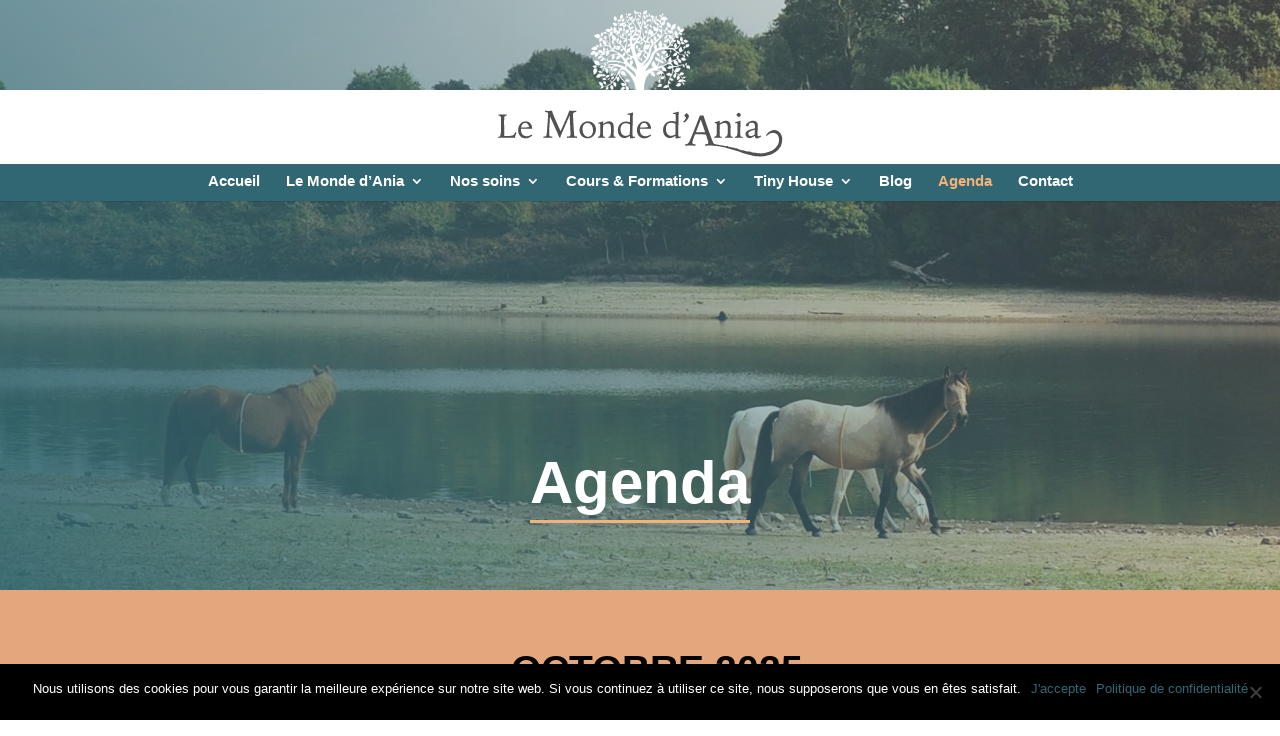

--- FILE ---
content_type: text/css
request_url: https://www.monde-ania.fr/wp-content/themes/Divi-child/style.css?ver=4.27.4
body_size: 2424
content:
/*
 Theme Name:     Divi Child Theme
 Theme URI:
 Description:    Child theme for Divi
 Author:
 Author URI:
 Template:       Divi
 Version:        1.0.0
*/

@import url("../Divi/style.css");


/************* DIVERS ************/

a{
	-webkit-transition: all .2s ease-in;
    -moz-transition: all .2s ease-in;
    -o-transition: all .2s ease-in;
    transition: all .2s ease-in;
		outline: none;
}

h1, h2, h3, h4, h5, h6{
	font-weight: 900;
}

a{
	transition: 0.3s;
}

p{
	font-weight: 500;
}


body{}

.et-pb-arrow-prev:before,
.et-pb-arrow-next:before{
	background-image: url(./images/chevron.svg);
	background-position: center;
	background-repeat: no-repeat;
	background-size: contain;
	color: rgba(0,0,0,0);
}
.et-pb-arrow-next:before{
	transform: rotate(180deg);
	display: inline-block;
}

.objectfit img{
	object-fit: cover;
	object-position: center;
	display: block;
}
.objectfit .et_pb_image_wrap{
	display: flex;
	width: 100%;
	height: 100%;
}

.whiteFade .et_parallax_bg:before{
	content: "";
	display: block;
	width: 100%;
	height: 100%;
	z-index: 2;
	background-color: rgba(255,255,255,0.6);
}

/************* MENU ************/
.et_fullwidth_nav #main-header .container{
	padding: 0;
}
.et_header_style_centered #main-header .logo_container{
	background: #FFFFFF;
}
.et_header_style_centered #main-header .logo_container {
    height: 80px;
}
#main-header{
	top: 90px !important;
	transition: 0.6s;
}

.et_fixed_nav.et_show_nav.et_header_style_centered #page-container,
.et_non_fixed_nav.et_transparent_nav.et_show_nav.et_header_style_centered #page-container{
	padding-top: 1px !important;
	margin-top: -1px !important;
}
#top-menu li{
	padding-top: 10px;
}

#main-header::before{
	content: "";
	background-image: url(./images/arbre-ania.png);
	background-repeat: no-repeat;
	background-size: cover;
	position: absolute;
	left: 50%;
	width: 100px;
	height: 100px;
	display: block;
	top: -80px;
	transform: translateX(-50%);
	z-index: 0;
	/* display: none; */
}

#main-header.et-fixed-header{
	top: 0 !important;
}

.nav li ul{
	padding: 10px 0;
}

#top-menu li li{
	display: block;
	padding: 0;
}
#top-menu li li a {
    width: auto;
    padding: 5px 10px 5px 20px;
}
/************* FOOTER ************/



/************* HOME ************/
body.home .et_pb_slider .et_pb_slide>.et_pb_container{
	margin-left: 0;
}

body.home .et_pb_slide_description{
	padding: 50px 5% 0 5%;
}

body.home .et_pb_slide_title{
	position: relative;
	font-size: 45px;
	font-weight: 700;
	display: inline-block;
}
body.home .et_pb_slide_title::before{
	content:"";
	height: 3px;
	display: block;
	width: 100%;
	position: absolute;
	bottom: 15px;
	background-color: #f2b279;
}

body.home .et_pb_slide_content{
	font-weight: 500;
	font-size: 17px;
}

body.home .et_pb_more_button,
body.home .et_pb_more_button:hover{
	font-weight: 600;
	padding:.5em 1em 0.3em 1em;
}

.callto .et_pb_text a,
body.home .et_pb_text a{
	display: inline-block;
	padding: 0.4em 1em 0.3em 1em;
	background-color: #FFF;
	color: #d39467;
	text-transform: uppercase;
	font-size: 0.9em;
	margin-top: 0.5em;
}
.callto .et_pb_text a:hover,
body.home .et_pb_text a:hover{
	opacity: 0.7;
}

#homeactivites .et_pb_column{
	position: relative;
}


#homeactivites .et_pb_column:before,
#homeactivites .et_pb_column:after{
	width: 40%;
	height: 70%;
	content: "";
	display: block;
	position: absolute;
}

#homeactivites .et_pb_column:before{
	bottom: 0;
	left: 0;
	clip-path: polygon(0 0, 0 100%, 100% 100%);
}

#homeactivites .et_pb_column:after{
	top: 0;
	right: 0;
	clip-path: polygon(0 0, 100% 0, 100% 100%);
}

#homeactivites .et_pb_row .et_pb_column:nth-child(1):before,
#homeactivites .et_pb_row .et_pb_column:nth-child(1):after{background-color: #306773;}
#homeactivites .et_pb_row .et_pb_column:nth-child(2):before,
#homeactivites .et_pb_row .et_pb_column:nth-child(2):after{background-color: #f28b30;}
#homeactivites .et_pb_row .et_pb_column:nth-child(3):before,
#homeactivites .et_pb_row .et_pb_column:nth-child(3):after{background-color: #f29f80;}
#homeactivites .et_pb_row .et_pb_column:nth-child(4):before,
#homeactivites .et_pb_row .et_pb_column:nth-child(4):after{background-color: #F2CA7E;}

#homeactivites h3{
	font-size: 2.5em;
}

#homeactivites p{
	line-height: 1.3em;
}

#homeblob .et_pb_column{
	width: 50%;
	height: 50vw;
}


#homeblob .homeblogCol1 .et_pb_code{
	position: relative;
	width: 100%;
	height: 100%;
}

#homeblob .homeblogCol1 .et_pb_code .et_pb_code_inner{
	position: absolute;
	bottom: 30px;
	right: 5%;
	width: 90%;
	text-align: right;
}

#homeblob .homeblogCol1 .et_pb_code .et_pb_code_inner .blogtitle{
	color: #FFF;
	font-family: 'Playfair Display',sans-serif;
	font-size: 15vw;
	font-weight: 900;
	line-height: normal;
	margin-bottom: 10px;
}

#homeblob .homeblogCol1 .et_pb_code .et_pb_code_inner a{
	background-color: #FFF;
	color: #bf8984;
	padding: 0.3em 0.7em;
	font-size: 1.1em;
	display: inline-block;
}


#homeblob .homeblogCol2 .et_pb_posts,
#homeblob .homeblogCol2 .et_pb_ajax_pagination_container{
	height: 100%;
	display: flex;
	flex-wrap: wrap;
}

#homeblob .homeblogCol2 .et_pb_post{
	width: 50%;
	height: 25vw;
	margin-bottom: 0;
}



#homeblob .homeblogCol2 .et_pb_post a.entry-featured-image-url{
	display: flex;
	height: 100%;
	width: 100%;
}

#homeblob .homeblogCol2 .et_pb_post a.entry-featured-image-url::before{
	background-image: linear-gradient(45deg,rgba(48,103,115,0.92) 0%,rgba(255,255,255,0) 100%);
	position: absolute;
	top: 0;
	left: 0;
	right: 0;
	bottom: 0;
	content: "";
	display: block;
}

#homeblob .homeblogCol2 .et_pb_post a.entry-featured-image-url img{
	min-width: 100%;
	min-height: 100%;
	object-fit: cover;
	object-position: center;
}

#homeblob .homeblogCol2 .et_pb_post .entry-title{
	position: absolute;
	bottom: 15px;
	width: 90%;
	right: 5%;
	color: #FFF;
	font-size: 1.3em;
	font-weight: 700;
	font-family: 'Raleway',sans-serif !important;
}

#homeblob .homeblogCol2 .et_pb_post .post-meta{
	position: absolute;
	top: 25px;
	right: 0;
	background-color: #bf8984;
	display: inline-block;
	padding: 0.3em 0.8em;
	color: #FFF;
	font-size: 1em;
}


#homeblob .homeblogCol2 .et_pb_post .post-content{
	display: none;
}




/************ CONTENT ***********/

.et_pb_post_title h1{
	display: inline-block;
	position: relative;
	font-size: 60px !important;
}

.et_pb_post_title h1::before{
	content:"";
	height: 3px;
	display: block;
	width: 100%;
	position: absolute;
	bottom: 15px;
	background-color: #f2b279;
}

blockquote{
	border-left: 2px solid #f29f80;
	font-size: 1.5em;
	line-height: 1.4em;
	font-family: 'Playfair Display',sans-serif;
	font-style: italic;
}


.et_pb_text h2,
.et_pb_text h3,
.et_pb_text h4{
	display: inline-block;
	position: relative;
	margin-bottom: 15px;
}

.et_pb_text h2:before,
.et_pb_text h3:before,
.et_pb_text h4::before{
	content:"";
	height: 3px;
	display: block;
	width: 100%;
	position: absolute;
	bottom: 10px;
	background-color: #306773;
	opacity: 0.3;
}


.et_pb_bg_layout_dark.et_pb_text h2:before,
.et_pb_bg_layout_dark.et_pb_text h3:before,
.et_pb_bg_layout_dark.et_pb_text h4::before{
	background-color: #CCC;
}

.callto .et_pb_column{
	display: flex !important;
	align-items: flex-end !important;
	justify-content: center;
}

.callto .et_pb_text_inner{
    width:100%;
    margin: auto;
}
.callto .et_pb_text_inner h4{
	font-size: 1.4em;
	margin-bottom: 0;
}
.callto .et_pb_text_inner h4:before{ display: none;}




/*********** AGENDA **********/

.agenda h3:before{
	display: none;
}

.agenda h3{
	margin-bottom: 0;
}

.agenda .et_pb_text{
	position: relative;
}

.agenda em{
	color: #FFF;
	font-size: 0.8em;
	font-style: normal;
	font-weight: 600;
	padding: 8px;
	position: absolute;
	top: 10px;
	left: 0;
	max-width: 100%;
	background-color: #306773;
	display: inline-block;
}



/*********** FOOTER **********/

#footer-bottom{
	display: none;
}

#main-footer{
	background-image: url(images/footer.jpg);
	background-position: center;
	background-size: cover;
}
#footer-widgets{
	/* padding: 25px 0; */
	color: #181818;
}

.et_pb_widget{
	float: none;
	margin: 0 auto;
	text-align: center;
	color: #181818;
}

.et_pb_gutters2 .footer-widget{
	margin-bottom: 0;
}

#footer-widgets .footer-widget a{
	color: #181818 !important;
	text-decoration: underline;
}

.et_pb_widget a img{
	width: 40px;
	margin: 5px;
}



@media (max-width: 980px) {
	#main-header{
		background-color: rgba(255,255,255,0.9) !important;
   	padding: 10px 0 !important;
	}
	.et_header_style_centered #main-header .mobile_nav{
		background-color: #306773 !important;
	}
	.et_mobile_menu{
   	border-top: 3px solid #306773;
	}

	.mobile_menu_bar:before{
		color: #FFF;
	}
	.et_mobile_menu{
		padding: 0;
	}
	.et_mobile_menu li a{
		padding: 7px 5%;
	}

	#main-header.et-fixed-header{
		top: auto !important;
		position: fixed;
	}
	#main-header::before{
		width: 80px;
		height: 80px;
	}
	#main-header.et-fixed-header::before{
		display: none;
	}
	.et_header_style_centered header#main-header .logo_container,
	.et_header_style_centered header#main-header.et-fixed-header .logo_container{
		background: none;
		height: 30px;
	}

	.et_header_style_centered .et_mobile_menu {
		top: 44px;
		overflow: scroll;
		height: 70vh;
	}

	.et_pb_svg_logo #logo, .et_pb_svg_logo.et_header_style_split .et-fixed-header .centered-inline-logo-wrap #logo {
    height: 140%;
	}

	#homeactivites .et_pb_column{
		width: 33.3333% !important;
		padding-top: 300px !important;
	}

	#homeblob .et_pb_column{
		width: 100%;
		height: 100vw;
	}

	#homeblob .homeblogCol2 .et_pb_post {
    width: 50%;
    height: 50vw;
	}

	.et_pb_column_empty{
		min-height: 50vw !important;
    	display: block !important;
	}

	.agenda .et_pb_column_empty{
		display: none !important;
	}

	.et_pb_post_title h1{
		font-size: 45px !important;
	}

}



@media (max-width: 700px) {
	#homeactivites .et_pb_column{
		width: 100% !important;
		padding-top: 250px !important;
	}
	
	#homeblob .homeblogCol2 .et_pb_post {
    width: 100%;
    height: 100vw;
	}
}


--- FILE ---
content_type: text/css
request_url: https://www.monde-ania.fr/wp-content/et-cache/35/et-core-unified-deferred-35.min.css?ver=1767809443
body_size: 49
content:
.et_pb_section_6.et_pb_section{padding-bottom:0px;margin-bottom:0px;background-color:#e4a77c!important}.et_pb_text_5{max-width:800px}.et_pb_text_5.et_pb_module{margin-left:auto!important;margin-right:auto!important}

--- FILE ---
content_type: image/svg+xml
request_url: https://www.monde-ania.fr/wp-content/uploads/2019/08/logo-monde-ania.svg
body_size: 29611
content:
<?xml version="1.0" encoding="utf-8"?>
<!-- Generator: Adobe Illustrator 23.0.4, SVG Export Plug-In . SVG Version: 6.00 Build 0)  -->
<svg version="1.1" id="Calque_1" xmlns="http://www.w3.org/2000/svg" xmlns:xlink="http://www.w3.org/1999/xlink" x="0px" y="0px"
	 viewBox="0 0 713.32 153.42" style="enable-background:new 0 0 713.32 153.42;" xml:space="preserve">
<style type="text/css">
	.st0{fill:#515150;}
</style>
<g>
	<path class="st0" d="M535.1,61.35l-0.47,6.59c2.96-2.14,5.53-3.7,7.71-4.67c2.18-0.97,4.19-1.45,6.02-1.45
		c3.85,0,6.74,1.09,8.67,3.26c1.93,2.17,2.9,5.43,2.9,9.77c0,0.03-0.01,1.18-0.04,3.45c-0.03,2.28-0.04,4.55-0.04,6.83
		c0,0.97-0.01,2.18-0.04,3.63s-0.04,2.44-0.04,2.96c0,2.93,0.26,4.84,0.79,5.73c0.52,0.89,1.52,1.33,2.98,1.33
		c0.08,0,0.23-0.01,0.45-0.04c0.22-0.03,0.39-0.04,0.49-0.04v2.75c-2.35-0.16-4.13-0.26-5.34-0.31c-1.2-0.05-2.21-0.08-3.02-0.08
		c-1.25,0-2.62,0.03-4.08,0.1c-1.46,0.07-2.96,0.16-4.47,0.29l-0.04-2.75h0.59c3.35,0,5.05-3.06,5.1-9.18
		c0.03-0.34,0.04-0.6,0.04-0.78l0.08-8.44v-1.41c0-4.84-0.56-8.05-1.69-9.63c-1.12-1.58-3.06-2.37-5.81-2.37
		c-1.52,0-3.2,0.36-5.04,1.08c-1.84,0.72-3.8,1.79-5.87,3.2c-0.1,2.72-0.18,5.29-0.24,7.71c-0.05,2.42-0.08,4.61-0.08,6.57v5.41
		c0,3.45,0.25,5.64,0.76,6.55c0.51,0.92,1.51,1.37,3,1.37c0.1,0,0.27-0.01,0.49-0.04c0.22-0.03,0.4-0.04,0.53-0.04v2.75
		c-2.25-0.16-4.02-0.26-5.32-0.31c-1.29-0.05-2.36-0.08-3.2-0.08c-0.79,0-1.82,0.03-3.1,0.08c-1.28,0.05-3.07,0.16-5.38,0.31
		l-0.04-2.75h0.75c3.27,0,4.92-3.18,4.94-9.53c0-0.94,0.01-1.67,0.04-2.2l0.08-9.61v-3.88c0-2.56-0.2-4.24-0.59-5.04
		c-0.39-0.8-1.11-1.2-2.16-1.2c-0.21,0-0.48,0.03-0.8,0.08c-0.33,0.05-0.67,0.13-1.04,0.24l-0.47-2.43
		c1.96-0.37,3.93-0.86,5.91-1.49C531.01,63,533.03,62.24,535.1,61.35z"/>
	<path class="st0" d="M582.73,61.35c-0.03,0.99-0.07,2.41-0.12,4.24c-0.34,10.52-0.51,17.92-0.51,22.21v4.16
		c0,3.03,0.29,4.94,0.86,5.73s1.7,1.18,3.38,1.18c0.16,0,0.37-0.01,0.63-0.04c0.26-0.03,0.46-0.04,0.59-0.04v2.67
		c-2.22-0.16-4.02-0.26-5.38-0.31c-1.36-0.05-2.51-0.08-3.45-0.08c-0.84,0-1.9,0.03-3.2,0.08c-1.29,0.05-3.24,0.16-5.83,0.31V98.7
		h0.98c3.24,0,4.88-3.19,4.9-9.57c0-0.92,0-1.63,0-2.16l0.16-9.69c0-0.71,0.01-1.6,0.04-2.67c0.03-1.07,0.04-1.79,0.04-2.16
		c0-2.12-0.2-3.52-0.61-4.2c-0.41-0.68-1.14-1.02-2.22-1.02c-0.21,0-0.52,0.02-0.92,0.06c-0.41,0.04-0.84,0.09-1.31,0.14l-0.39-2.47
		c2.07-0.39,4.13-0.89,6.18-1.49C578.61,62.87,580.67,62.16,582.73,61.35z M578.49,42.87l2.79,2.08c0.73,0.55,1.27,1.1,1.61,1.65
		s0.51,1.12,0.51,1.73c0,0.6-0.14,1.12-0.41,1.55c-0.27,0.43-0.79,0.94-1.55,1.51l-2.94,2.24l-2.75-2.16
		c-0.76-0.6-1.31-1.16-1.65-1.67c-0.34-0.51-0.51-1.05-0.51-1.63c0-0.58,0.13-1.08,0.39-1.51c0.26-0.43,0.8-0.95,1.61-1.55
		L578.49,42.87z"/>
	<path class="st0" d="M628.79,95.76l1.1,2.47c-1.96,1.41-3.75,2.5-5.38,3.28c-1.62,0.77-2.93,1.16-3.92,1.16
		c-1.67,0-2.93-0.49-3.77-1.47c-0.84-0.98-1.29-2.47-1.37-4.45c-2.85,1.91-5.22,3.28-7.1,4.1c-1.88,0.82-3.57,1.24-5.06,1.24
		c-2.64,0-4.85-0.99-6.63-2.98c-1.78-1.99-2.67-4.42-2.67-7.3c0-4.89,5.27-8.58,15.81-11.06c2.48-0.58,4.42-1.03,5.81-1.37
		c0-0.44,0.01-1.09,0.04-1.92c0.08-1.73,0.12-2.85,0.12-3.37c0-2.72-0.56-4.73-1.69-6.02s-2.84-1.94-5.14-1.94
		c-2.25,0-4.02,0.41-5.32,1.24c-1.29,0.82-1.94,1.94-1.94,3.35c0,0.13,0.01,0.31,0.04,0.53c0.03,0.22,0.04,0.39,0.04,0.49
		c0,0.81-0.39,1.48-1.18,2.02c-0.78,0.54-1.73,0.8-2.83,0.8c-0.94,0-1.63-0.16-2.08-0.47c-0.45-0.31-0.67-0.8-0.67-1.45
		c0-2.09,1.77-4.43,5.3-7c3.53-2.58,7.18-3.86,10.95-3.86c3.64,0,6.4,1,8.28,3s2.83,4.94,2.83,8.81c0,2.09-0.12,5.31-0.37,9.65
		c-0.25,4.34-0.37,7.64-0.37,9.89c0,1.7,0.19,2.85,0.57,3.45c0.38,0.6,1.05,0.9,2.02,0.9c0.42,0,0.96-0.12,1.63-0.37
		C626.5,96.83,627.49,96.39,628.79,95.76z M615.42,82.5c-0.5,0.13-1.24,0.33-2.24,0.59c-8.5,2.33-12.75,5.08-12.75,8.24
		c0,1.73,0.55,3.13,1.65,4.22c1.1,1.09,2.55,1.63,4.36,1.63c1.1,0,2.37-0.29,3.81-0.86c1.44-0.57,3.11-1.49,5.02-2.75L615.42,82.5z"
		/>
</g>
<g>
	<path class="st0" d="M26.54,47.21c2.71,0.15,4.76,0.26,6.16,0.32c1.4,0.06,2.54,0.09,3.4,0.09c1.64,0,3.25-0.03,4.83-0.09
		s3.15-0.16,4.72-0.28v2.65h-1.18c-2,0-3.35,0.69-4.06,2.07c-0.71,1.38-1.06,4.54-1.06,9.49V69l0.11,27.78
		c1.42,0.08,2.76,0.13,4.04,0.17c1.28,0.04,2.48,0.06,3.62,0.06c6.78,0,11.14-0.63,13.1-1.88c1.96-1.25,3.52-3.67,4.68-7.26
		l2.73,0.83c-0.78,2.18-1.48,4.31-2.09,6.41c-0.61,2.1-1.14,4.21-1.59,6.33c-4.2-0.13-8.06-0.22-11.59-0.28
		c-3.53-0.06-6.83-0.09-9.92-0.09c-2.17,0-4.6,0.03-7.28,0.09c-2.68,0.06-5.84,0.16-9.48,0.28v-2.47c0.18,0.03,0.35,0.04,0.51,0.06
		c0.16,0.01,0.41,0.02,0.74,0.02c3.41-0.02,5.13-4.89,5.16-14.59c0-2.2,0.01-3.92,0.04-5.15L32.23,69c0-1.11,0.01-2.54,0.04-4.28
		c0.02-1.74,0.04-2.96,0.04-3.64c0-4.65-0.37-7.67-1.12-9.08c-0.75-1.4-2.19-2.1-4.34-2.1h-0.3V47.21z"/>
	<path class="st0" d="M103.95,80.25H85.44c-1.44,0-2.77,0.03-3.98,0.08c-1.21,0.05-2.34,0.13-3.38,0.23v1.4
		c0,4.96,1.14,8.79,3.43,11.49c2.29,2.71,5.52,4.06,9.69,4.06c1.85,0,3.67-0.31,5.46-0.93c1.79-0.62,3.7-1.59,5.73-2.9l1.48,2.43
		c-2.6,2.12-5.2,3.73-7.79,4.82c-2.59,1.09-5.15,1.63-7.68,1.63c-4.91,0-8.95-1.75-12.14-5.25c-3.19-3.5-4.78-8-4.78-13.48
		c0-5.84,1.67-10.75,5.01-14.72c3.34-3.97,7.41-5.95,12.21-5.95c4.48,0,8.04,1.49,10.7,4.48C102.05,70.6,103.57,74.81,103.95,80.25z
		 M96.93,76.26c-0.76-3.11-1.91-5.49-3.45-7.15c-1.54-1.66-3.39-2.48-5.54-2.48c-2.43,0-4.51,0.97-6.24,2.92
		c-1.73,1.95-2.86,4.58-3.39,7.89c5.01,0,8.94-0.09,11.81-0.27C93,77,95.27,76.69,96.93,76.26z"/>
	<path class="st0" d="M169.08,86.07l12.69-28.83l0.53-1.19c4.19-9.46,6.28-15.06,6.28-16.79c0-0.06-0.02-0.15-0.04-0.26
		c-0.03-0.12-0.04-0.2-0.04-0.26c1.73,0.09,3.29,0.15,4.68,0.2S195.8,39,196.88,39c1.02,0,2.21-0.02,3.56-0.07s2.83-0.11,4.44-0.2
		v3.03h-0.53c-2.55,0-4.3,0.44-5.25,1.32c-0.95,0.88-1.43,2.45-1.43,4.7c0,0.88,0.06,2.84,0.18,5.89c0.12,3.05,0.26,6.34,0.44,9.89
		l0.75,12.35l0.04,1.19c0.64,10.96,1.14,17.15,1.49,18.59c0.18,0.85,0.72,1.51,1.63,1.98c0.91,0.47,2.09,0.7,3.56,0.7h1.1v3.08
		c-2.31-0.12-4.47-0.2-6.46-0.26c-1.99-0.06-3.64-0.09-4.95-0.09c-1.54,0-3.28,0.03-5.21,0.09c-1.93,0.06-4,0.15-6.19,0.26v-3.16
		c0.26,0,0.6,0.02,1.01,0.04c0.41,0.03,0.7,0.04,0.88,0.04c2.23,0,3.77-0.4,4.64-1.19s1.3-2.23,1.3-4.31c0-0.97-0.01-1.92-0.04-2.86
		c-0.03-0.94-0.07-1.9-0.13-2.9l-1.71-37.79l-18.02,41.44c-0.03,0.06-0.09,0.19-0.18,0.4c-1.41,2.9-2.45,5.99-3.12,9.27h-2.9
		c-0.41-1.82-1.44-4.6-3.08-8.35l-0.18-0.4L144.8,51.57c-0.18,3.14-0.42,7.44-0.75,12.92c-0.82,13.59-1.23,22.1-1.23,25.53v0.44
		c0,3.72,0.42,5.97,1.25,6.75c0.84,0.78,2.54,1.16,5.12,1.16h0.92v3.08c-1.9-0.12-3.73-0.2-5.47-0.26
		c-1.74-0.06-3.44-0.09-5.08-0.09c-1.17,0-2.63,0.03-4.37,0.09c-1.74,0.06-3.61,0.15-5.6,0.26v-3.08h1.23c1.67,0,2.92-0.2,3.74-0.62
		c0.82-0.41,1.46-1.13,1.93-2.15c0.56-1.2,1.13-6.06,1.71-14.59c0.15-2.34,0.28-4.2,0.4-5.58l0.79-10.63v-0.13
		c0.79-10.52,1.19-16.49,1.19-17.93c0-1.85-0.45-3.13-1.34-3.87c-0.89-0.73-2.58-1.1-5.08-1.1h-0.7v-3.03
		c0.23,0,0.62,0.02,1.14,0.04c3.4,0.21,5.77,0.31,7.12,0.31c1.03,0,2.97-0.09,5.84-0.26c0.91-0.06,1.6-0.09,2.07-0.09V39
		c0,2.61,4.96,14.91,14.88,36.91L169.08,86.07z"/>
	<path class="st0" d="M231.87,63.14c5.33,0,9.75,1.79,13.26,5.37c3.5,3.58,5.25,8.01,5.25,13.29c0,5.82-1.85,10.71-5.54,14.7
		c-3.69,3.98-8.24,5.97-13.65,5.97s-9.86-1.82-13.33-5.46s-5.21-8.24-5.21-13.81c0-5.56,1.89-10.3,5.67-14.2
		S226.61,63.14,231.87,63.14z M230.89,67.12c-3.39,0-6.11,1.23-8.17,3.7c-2.06,2.47-3.09,5.78-3.09,9.96
		c0,5.34,1.14,9.66,3.43,12.97c2.29,3.31,5.27,4.97,8.93,4.97c3.54,0,6.37-1.31,8.48-3.94c2.11-2.63,3.17-6.21,3.17-10.73
		c0-4.96-1.19-9.01-3.58-12.17C237.66,68.7,234.6,67.12,230.89,67.12z"/>
	<path class="st0" d="M267.15,62.69l-0.46,6.37c2.86-2.07,5.34-3.58,7.45-4.51c2.11-0.94,4.05-1.4,5.82-1.4
		c3.72,0,6.51,1.05,8.38,3.15c1.87,2.1,2.81,5.25,2.81,9.44c0,0.03-0.01,1.14-0.04,3.34c-0.03,2.2-0.04,4.4-0.04,6.6
		c0,0.94-0.01,2.1-0.04,3.51c-0.03,1.4-0.04,2.36-0.04,2.86c0,2.83,0.25,4.68,0.76,5.54c0.51,0.86,1.47,1.29,2.88,1.29
		c0.08,0,0.22-0.01,0.44-0.04c0.21-0.02,0.37-0.04,0.47-0.04v2.65c-2.28-0.15-4-0.25-5.16-0.3s-2.14-0.08-2.92-0.08
		c-1.21,0-2.53,0.03-3.94,0.09c-1.42,0.06-2.86,0.16-4.32,0.28l-0.04-2.65h0.57c3.24,0,4.88-2.96,4.93-8.88
		c0.02-0.33,0.04-0.58,0.04-0.76l0.08-8.15v-1.37c0-4.68-0.54-7.78-1.63-9.31c-1.09-1.53-2.96-2.29-5.61-2.29
		c-1.47,0-3.09,0.35-4.87,1.04c-1.78,0.7-3.67,1.73-5.67,3.09c-0.1,2.63-0.18,5.11-0.23,7.45c-0.05,2.34-0.08,4.46-0.08,6.35v5.23
		c0,3.34,0.25,5.45,0.74,6.33c0.49,0.89,1.46,1.33,2.9,1.33c0.1,0,0.26-0.01,0.47-0.04c0.21-0.02,0.39-0.04,0.51-0.04v2.65
		c-2.17-0.15-3.89-0.25-5.14-0.3c-1.25-0.05-2.28-0.08-3.09-0.08c-0.76,0-1.76,0.03-3,0.08s-2.97,0.15-5.2,0.3l-0.04-2.65h0.72
		c3.16,0,4.75-3.07,4.78-9.22c0-0.91,0.01-1.62,0.04-2.12l0.08-9.29v-3.75c0-2.48-0.19-4.1-0.57-4.87
		c-0.38-0.77-1.08-1.16-2.09-1.16c-0.2,0-0.46,0.03-0.78,0.08c-0.32,0.05-0.65,0.13-1.01,0.23l-0.46-2.35
		c1.9-0.35,3.8-0.83,5.71-1.44C263.19,64.28,265.15,63.55,267.15,62.69z"/>
	<path class="st0" d="M335.49,42.66l-0.04,0.68c-0.3,8.98-0.54,17.65-0.72,26.02l-0.08,5.92c-0.05,1.39-0.09,3.24-0.13,5.56
		c-0.04,2.31-0.06,4.86-0.06,7.64v1.48c0,3.94,0.14,6.39,0.42,7.34s0.82,1.42,1.63,1.42c0.48,0,0.98-0.05,1.5-0.15
		s1.06-0.25,1.61-0.46l0.61,2.39c-1.77,0.68-3.5,1.19-5.2,1.54s-3.4,0.51-5.12,0.51l-1.1-0.04c-0.18-1.09-0.31-2.09-0.4-3.02
		c-0.09-0.92-0.13-1.8-0.13-2.64c-2.88,1.85-5.26,3.12-7.13,3.83c-1.87,0.71-3.69,1.06-5.46,1.06c-4.43,0-8.03-1.67-10.81-5.03
		c-2.78-3.35-4.17-7.71-4.17-13.07c0-5.97,1.78-10.78,5.35-14.45c3.56-3.67,8.19-5.5,13.88-5.5c1.29,0,2.65,0.12,4.08,0.36
		c1.43,0.24,2.98,0.61,4.65,1.12c0-0.23,0.01-0.57,0.04-1.02c0.13-4.42,0.19-8.41,0.19-11.95c0-1.59-0.25-2.72-0.74-3.38
		c-0.49-0.66-1.31-0.99-2.45-0.99c-0.25,0-0.57,0.03-0.95,0.09c-0.38,0.06-0.9,0.16-1.55,0.28l-0.46-2.47
		c1.87-0.33,3.86-0.75,5.95-1.27C330.8,43.98,333.07,43.37,335.49,42.66z M328.51,70.31c-1.69-0.96-3.29-1.67-4.81-2.12
		s-3.04-0.68-4.58-0.68c-3.89,0-6.89,1.21-9.01,3.64c-2.12,2.43-3.18,5.85-3.18,10.28c0,4.7,1.04,8.44,3.12,11.21
		c2.08,2.77,4.87,4.15,8.35,4.15c1.39,0,2.88-0.27,4.49-0.8c1.6-0.53,3.4-1.35,5.4-2.47L328.51,70.31z"/>
	<path class="st0" d="M377.14,80.25h-18.51c-1.44,0-2.77,0.03-3.98,0.08c-1.21,0.05-2.34,0.13-3.38,0.23v1.4
		c0,4.96,1.14,8.79,3.43,11.49c2.29,2.71,5.52,4.06,9.69,4.06c1.85,0,3.67-0.31,5.46-0.93c1.79-0.62,3.7-1.59,5.73-2.9l1.48,2.43
		c-2.6,2.12-5.2,3.73-7.79,4.82c-2.59,1.09-5.15,1.63-7.68,1.63c-4.91,0-8.95-1.75-12.14-5.25c-3.19-3.5-4.78-8-4.78-13.48
		c0-5.84,1.67-10.75,5.01-14.72c3.34-3.97,7.41-5.95,12.21-5.95c4.48,0,8.04,1.49,10.7,4.48C375.24,70.6,376.76,74.81,377.14,80.25z
		 M370.12,76.26c-0.76-3.11-1.91-5.49-3.45-7.15c-1.54-1.66-3.39-2.48-5.54-2.48c-2.43,0-4.51,0.97-6.24,2.92
		c-1.73,1.95-2.86,4.58-3.39,7.89c5.01,0,8.94-0.09,11.81-0.27C366.18,77,368.45,76.69,370.12,76.26z"/>
	<path class="st0" d="M440.65,40.63l-0.04,0.71c-0.31,9.29-0.56,18.26-0.75,26.92l-0.08,6.12c-0.05,1.44-0.1,3.35-0.14,5.75
		c-0.04,2.39-0.06,5.03-0.06,7.91v1.53c0,4.08,0.14,6.61,0.43,7.59s0.85,1.47,1.69,1.47c0.5,0,1.01-0.05,1.55-0.16
		c0.54-0.1,1.09-0.26,1.67-0.47l0.63,2.47c-1.83,0.71-3.62,1.24-5.38,1.59c-1.75,0.35-3.52,0.53-5.3,0.53l-1.14-0.04
		c-0.18-1.12-0.32-2.16-0.41-3.12c-0.09-0.95-0.14-1.86-0.14-2.73c-2.98,1.91-5.44,3.23-7.38,3.96c-1.94,0.73-3.82,1.1-5.65,1.1
		c-4.58,0-8.31-1.73-11.18-5.2c-2.88-3.47-4.32-7.97-4.32-13.52c0-6.17,1.84-11.16,5.53-14.95c3.69-3.79,8.47-5.69,14.36-5.69
		c1.33,0,2.74,0.12,4.22,0.37c1.48,0.25,3.08,0.63,4.81,1.16c0-0.24,0.01-0.59,0.04-1.06c0.13-4.58,0.2-8.7,0.2-12.36
		c0-1.65-0.25-2.81-0.77-3.49c-0.51-0.68-1.35-1.02-2.53-1.02c-0.26,0-0.59,0.03-0.98,0.1c-0.39,0.07-0.93,0.16-1.61,0.29
		l-0.47-2.55c1.94-0.34,3.99-0.78,6.16-1.31C435.8,42,438.14,41.37,440.65,40.63z M433.43,69.24c-1.75-0.99-3.41-1.73-4.97-2.2
		c-1.57-0.47-3.15-0.71-4.74-0.71c-4.02,0-7.13,1.26-9.32,3.77c-2.19,2.51-3.29,6.06-3.29,10.63c0,4.87,1.08,8.73,3.23,11.59
		s5.03,4.3,8.64,4.3c1.44,0,2.98-0.27,4.64-0.82s3.52-1.4,5.58-2.55L433.43,69.24z"/>
	<path class="st0" d="M458.74,44.24c2.2,1.67,3.63,3,4.3,3.96c0.67,0.97,1,2.03,1,3.18c0,1.91-0.99,4.24-2.96,6.98
		c-1.98,2.75-4.62,5.4-7.95,7.96l-2.12-2.59c1.73-1.33,3.11-2.78,4.16-4.34c1.05-1.56,1.8-3.29,2.28-5.2
		c-1.41-0.89-2.41-1.66-2.98-2.31c-0.58-0.65-0.86-1.33-0.86-2.04c0-0.52,0.17-1.03,0.51-1.51c0.34-0.48,1.14-1.24,2.39-2.26
		L458.74,44.24z"/>
</g>
<g>
	<g>
		<g>
			<g>
				<g>
					<path class="st0" d="M533.43,120.92c-0.03,0.03-0.05,0.07-0.06,0.12C533.42,120.99,533.44,120.95,533.43,120.92z"/>
					<path class="st0" d="M551.9,125.22l-0.23,0.01C551.82,125.26,551.87,125.25,551.9,125.22z"/>
					<path class="st0" d="M522.17,119.29c0.02-0.01,0.02-0.02,0.03-0.03c-0.17-0.02-0.41-0.04-0.8-0.09L522.17,119.29z"/>
					<path class="st0" d="M590.72,137.16l-0.25-0.07C590.58,137.12,590.65,137.16,590.72,137.16z"/>
					<path class="st0" d="M567.78,129.64c0.09-0.03,0.21-0.02,0.33,0C567.97,129.59,567.84,129.57,567.78,129.64z"/>
					<path class="st0" d="M516.32,116.06l0.32,0.21C516.64,116.18,516.53,116.09,516.32,116.06z"/>
					<path class="st0" d="M504.62,116.55c0.01,0.01,0.01,0.03,0.03,0.04C504.67,116.58,504.65,116.57,504.62,116.55z"/>
					<path class="st0" d="M509.17,117.34c0.1-0.02,0.21-0.05,0.33-0.08C509.36,117.27,509.18,117.27,509.17,117.34z"/>
					<path class="st0" d="M509.65,117.22l-0.16,0.04C509.58,117.26,509.65,117.26,509.65,117.22z"/>
					<path class="st0" d="M641.34,95.4c-0.23,0.26-0.32,0.58-0.44,0.9L641.34,95.4z"/>
					<path class="st0" d="M627.82,144.2l-0.08,0.08C627.81,144.25,627.83,144.23,627.82,144.2z"/>
					<path class="st0" d="M642.3,96.82l-0.19,0.16C642.2,96.93,642.25,96.87,642.3,96.82z"/>
					<path class="st0" d="M522.56,115.98c0.35-0.16,1.03,0.12,1.04-0.06C523.23,115.92,522.74,115.74,522.56,115.98z"/>
					<path class="st0" d="M635.15,136.69l0.21-0.04C635.26,136.67,635.2,136.68,635.15,136.69z"/>
					<path class="st0" d="M642.3,96.82l0.22-0.18c-0.04-0.01-0.08,0-0.12,0C642.37,96.7,642.34,96.76,642.3,96.82z"/>
					<path class="st0" d="M665.92,131.62l-0.01,0.01c-0.02,0.03-0.03,0.05-0.04,0.08L665.92,131.62z"/>
					<path class="st0" d="M667.79,130.34c-0.1,0.13-0.2,0.25-0.31,0.37C667.68,130.56,667.75,130.44,667.79,130.34z"/>
					<path class="st0" d="M640.9,96.29l-0.25,0.51C640.77,96.64,640.84,96.47,640.9,96.29z"/>
					<path class="st0" d="M678.2,108.58c0,0.08,0,0.16,0,0.23C678.21,108.71,678.21,108.64,678.2,108.58z"/>
					<path class="st0" d="M566.32,129.12c-0.04-0.03-0.11-0.06-0.16-0.09C566.13,129.07,566.14,129.1,566.32,129.12z"/>
					<polygon class="st0" points="582.28,128.64 582.29,128.64 582.29,128.64 					"/>
					<path class="st0" d="M581.44,128.63c0.23,0.11,0.62,0.09,0.84,0.01C582.04,128.57,581.8,128.54,581.44,128.63z"/>
					<path class="st0" d="M583.92,129.24c-0.03-0.02-0.05-0.03-0.08-0.05C583.86,129.21,583.89,129.23,583.92,129.24z"/>
					<path class="st0" d="M568.33,124.23c0,0.01-0.01,0.01-0.01,0.02C568.33,124.25,568.34,124.24,568.33,124.23L568.33,124.23z"/>
					<path class="st0" d="M571.46,125.1c0.05,0.05,0.11,0.1,0.19,0.14C571.61,125.19,571.55,125.14,571.46,125.1z"/>
					<path class="st0" d="M591.76,131.06L591.76,131.06c0,0.01,0,0.01,0.01,0.01C591.76,131.06,591.76,131.06,591.76,131.06z"/>
					<path class="st0" d="M621.04,136.21c-2.89-0.17-6.73-0.4-9.59-1.08c-0.7,0.25-1.62,0.06-2.56-0.05l0.01-0.52l-0.8-0.01
						c-0.28-0.22,0.61,0.03,0.1-0.27l-0.36,0.25c-0.02-0.19-1.94-0.59-0.57-0.64l-2.97-0.72c-0.65-0.18-0.49,0.31-1.18,0
						c-0.11-0.18,0.29-0.03,0.27-0.22c-2.08-0.94-2.78,0.31-4.76-0.49l0.19-0.02c-0.38,0.03-1.04-0.17-1.07-0.1
						c0.12,0.57,0.44-0.17,0.98,0.3c-0.17,0.4-0.84,0.01-0.89,0.34c-0.44-0.28-0.78-0.13-1.21-0.22c-0.64-0.46-1.71-0.58-2.15-1.06
						c-0.39,0.03-0.89,0.33-1.65,0.12c-0.44-0.48,0.22-0.27-0.48-0.61l-0.19,0.21c-0.59-0.22-0.47-0.26-0.42-0.36
						c-0.64-0.2-0.63,0.17-1.39-0.22l0.52-0.1c-0.62-0.09-0.85-0.2-1.67-0.47c0.06-0.13,0.39-0.02,0.62,0.09
						c-0.34-0.49-0.82-0.08-1.05-0.19c0.04,0.13,0.6,0.35,0.24,0.5c-0.4-0.17-0.97,0.06-1.18-0.31l0.52-0.1
						c-0.91-0.07-0.55,0.16-1.51-0.23c0.06,0,0.05-0.07,0.09-0.11c-0.72,0.12-1.45-0.41-2.36-0.71l0.19-0.01
						c-0.4-0.03-0.67,0.12-0.86,0.04c0.48,0.3,0.32,0.33,0.3,0.57c-0.57-0.61-1.2,0.14-2.26-0.44c0.06-0.13,0.38-0.22,0.65,0.03
						c0.51-0.29,0.66-0.62,1.41-0.6c-0.46-0.04-0.98-0.13-0.82-0.27l-0.25,0.34c-0.26-0.07-0.46-0.15-0.66-0.21
						c-0.18,0.21,0.41,0.55-0.24,0.53c-0.72-0.08-0.24-0.5-0.4-0.36c-0.98-0.13-0.51,0.29-1.38-0.11c0.1,0,0.3-0.02,0.36,0.04
						c-0.6-0.35-1.61-0.41-1.66-0.93c0.13-0.07,0.19-0.2,0.42-0.09l-0.03,0.07c0.81-0.12-0.62-0.09-0.27-0.43
						c-0.02,0.26-0.92-0.07-1.32-0.24l0.05,0.32c-1.62,0.42,0.24-0.53-1.14-0.83c-0.92-0.07,0.3,0.17-0.28,0.21
						c-0.57-0.22-0.71-0.53-1.6-0.66c-0.2-0.18-0.64-0.47-0.59-0.8c-0.56-0.03-1.53-0.61-1.91-0.38c0.81,0.52,0.98-0.07,1.89,0.64
						l-0.38,0.22c-0.71-0.23-1.67-0.34-2.14-0.6c0.08,0.09,0.1,0.18,0.02,0.23c-1.06-0.18-1.44,0.04-2.4-0.33
						c-0.05-0.32,0.52-0.1,0.95-0.01c-0.58-0.41-0.67-0.21-1.63-0.59c0.02-0.26,0.67,0.21,0.85,0l-1.12-0.24
						c0.01-0.01,0.01-0.03,0.01-0.05c-0.27,0.36-0.83-0.27-1.54-0.33c-1.6-0.44-2,0.04-2.97,0.13c-0.21-0.18-0.25-0.3-0.12-0.38
						c0.34,0.29,0.31,0.13,0.48,0.06c-0.55-0.11-1.08-0.72-0.73-0.81c-0.9-0.11,0.25,0.3-0.31,0.29l-1.18-0.34
						c0.08,0.25,0.49,0.4-0.17,0.4c-0.53-0.08-0.77-0.18-1.44-0.37c0.12-0.08-0.13-0.38,0.37-0.23c-0.3-0.16-0.81-0.31-1.06-0.15
						c0.69,0.38-1.26-0.13-0.79,0.34l-0.69-0.37c0.17,0.05,0.22-0.09,0.46,0.01c-0.13-0.37-0.63-0.06-0.89-0.09
						c-0.25-0.13-0.92-0.32-0.94-0.46c-0.26,0.03-0.81-0.18-0.88-0.37c-0.36-0.02-0.08,0.2-0.21,0.28l-1.18-0.32
						c-0.02-0.19,0-0.71,0.19-0.74c-0.49,0.06-0.28,0.49-0.96,0.32c0.47-0.26-0.84-0.47-0.18-0.75c-0.33-0.34-1.45-0.59-2.09-0.63
						c-0.44,0.19,0.63,0.31,0.53,0.58c-1.75-0.28-2.02,0.45-3.26,0.06l0.31,0.15c-0.82,0-0.73-0.02-1.24,0.13
						c0.29-0.3-0.7-1.13-2.02-1.32c-0.14,0.15,0.66,0.49,0.39,0.72l-0.87-0.12c-0.06-0.04,0.05-0.08,0.17-0.1
						c-0.8-0.04-1.35-0.74-1.66-0.37l-0.69-0.66l0.27,0.28c-0.14,0.15-1.02,0.05-1.21,0.08c-0.92,0.03-1.22-0.18-1.67-0.49
						c0.13,0.17,0.46,0.58-0.25,0.5c0.11-0.58-1.43-0.47-1.36-0.75c-0.29-0.04-0.76-0.3-0.83-0.06l0.11-0.35
						c-0.15,0.49-1.18,0.3-1.98,0.26c0.28-0.65-0.88-0.09-1.14-0.76c-0.22,0.43-1.44-0.02-1.63,0.36c-0.62-0.06-0.5-0.48-0.63-0.65
						l-0.31,0.13c-0.28-0.26-1.43-0.44-2.1-0.68l-0.69,0.32l-0.21-0.22c-0.11,0.09-0.65,0.1-0.34,0.28l-0.34-0.06
						c-0.08,0.44-0.5,0.07-1.21,0.19c-0.15-0.09-0.1-0.19,0.06-0.23c-0.34-0.04-0.17-0.25-0.34-0.42c0.23,0.14-1.33,0.67-0.42,0.97
						c0.04,0.19-0.51,0.26-0.84,0.15l-0.16-0.42l-0.45,0.38c-0.53,0-0.73-0.28-1.16-0.37c0.44,0.02,1.05-0.67-0.09-0.78
						c0.6,0.01,0.92-0.18,1.24-0.23c-0.23-0.04-0.35-0.09,0.04-0.22c-0.9,0.03-0.32,0.21-1.21,0.17c0.08-0.35-0.15-0.5-0.91-0.68
						l0.55,0.31c-0.03,0.04-0.07,0.07-0.12,0.09c0.22,0.06,0.27,0.12,0.31,0.26c-0.17-0.02-1.06,0.36-1.19,0.13
						c0.84,0.63-1.58,0.31-1.04,0.69c-0.11,0.1-0.72,0.07-0.77-0.12c0.76-0.21-0.52-0.45-0.38-0.7c-0.28,0.08,0.56,0.31,0.18,0.42
						c-0.44-0.01-0.74-0.26-0.98-0.39l0.19-0.05l-0.67-0.22c-0.12,0.17,0.63,0.36,0,0.4c-0.16-0.09-0.79-0.04-0.76-0.19
						c0.31-0.22,0.12-0.57,0.66-0.59c-0.44-0.02-1.86-0.05-1.31,0.32l-0.53-0.04c0.32,0.17,1.23,0.49,0.17,0.49l0.01-0.07
						l-0.75,0.24l-0.31-0.2c0,0.09-0.12,0.17-0.39,0.15c-0.07-0.11-0.32-0.17-0.29-0.31c-0.79-0.02-0.74,0.16-0.84,0.26
						c-0.44,0-0.6-0.08-0.39-0.28c-0.6-0.08-1.66-0.09-2.07-0.29c-0.82,0.15,0.16,0.08-0.32,0.31c-0.68-0.65-2.68-0.3-4-0.25
						c0.35,0.56-0.36,0.06-0.61,0.55c0.29-0.17-1.25-0.45-0.09-0.58l-0.71,0.04c-0.48-0.31,1.17-0.2,0.44-0.63
						c-0.8,0-1.32,0.63-2.25,0.43c0.31-0.39-0.72,0.14-0.49-0.3c0.19-0.14,0.45-0.1,0.72-0.14l-0.16-0.07
						c-1.74-0.1-0.5,0.47-1.41,0.74c-1.06,0.06-0.84-0.3-0.9-0.48c-0.17-0.07-0.7-0.01-0.98,0.1c0.64-0.24,1.2,0.23,0.91,0.48
						c-0.47-0.44-1.57-0.02-1.86,0.16c1.52,0.46,1.05,0.01,2.47,0.51c0.19-0.14,0.16-0.54,1.01-0.38c-0.53,0.2,0.04,0.22,0.19,0.29
						c-0.16-0.23,0.59-0.1,0.85-0.2c0.24,0.18-0.51,0.54,0.35,0.62l0.16-0.54c0.34,0.08-0.14,0.4,0.57,0.26
						c-0.39,0.29,0.11,0.44-0.85,0.53c1.15,0.44,1.77-0.25,2.67-0.43c-0.09,0.03-0.1,0.1-0.19,0.14c0.19-0.14,0.54-0.12,0.81-0.15
						c0.59,0.14-0.47,0.23-0.32,0.39l0.96,0.01c0.02,0.02,0.02,0.03,0.02,0.04c0.25-0.07,0.49-0.11,0.58,0.02
						c-0.29,0.17-0.4,0.35-0.6,0.48l1.01-0.35c-0.11,0.18,0.82,0.33,0.1,0.44l1.49-0.04l0.11,0.37c0.36-0.06,0.37-0.13-0.05-0.18
						c0.5,0.09,2.28-0.53,1.98,0.17c1.18-0.24,1.59-0.1,3.01-0.21c-1.1,0.28,1.22,0.49,0.06,0.59c0.66,0.2,0.83-0.2,1.36-0.22
						c0.49,0.19,0.24,0.53-0.3,0.62l0.64-0.12l-0.02,0.07l0.56-0.16c0.56,0.24,0.1,0.37,0.69,0.47l0.15-0.31l0.39,0.22
						c-0.14-0.16,0.22-0.2,0.65-0.19l-0.02,0.07l0.53-0.02c-0.54,0.15,0.48,0.11,0.22,0.32c0.45,0.05,0.46,0.05,1.28,0.05
						l-0.12-0.23c1.08-0.1,0.01,0.33,0.87,0.43l-0.03-0.26c1.19,0.56,2.12-0.02,3,0.35c-0.53,0-0.43,0.31-0.41,0.24
						c0.79,0,2.07,0.18,2.92-0.01c0.25,0.41,0.31,0.52,1.12,0.8c0.61,0.06,0.7,0.04,0.93-0.15c0.57,0.22,1.69,0.16,1.69,0.42
						c0.17-0.19,0.52,0.11,0.87-0.02l0.05,0.12l-0.01-0.26c0.95,0.73,1.8-0.04,2.77,0.62l-0.19,0.04l0.46-0.03
						c0.05,0.12-0.14,0.16-0.18,0.3l2.03,0.37l-0.37-0.25c0.43,0.04,0.76-0.14,1.23,0.1c-0.88,0.23,0.67,0.14,0.75,0.45l-0.45,0.02
						c0.6,0.09,0.6,0.09,0.6-0.17c0.79,0.05,0.44,0.57,1.21,0.43l-0.51-0.1c-0.12-0.17,0.28-0.31,0.62-0.24
						c0.07,0.05,0.29,0.21,0.03,0.19c0.63,0.02,1.52,0.31,1.8,0.26c0.31,0.14,0.17,0.3-0.02,0.33c1.34,0.05,0.58,0.17,1.92,0.22
						l-0.05,0.14l0.48-0.08l0.57,0.43l-0.19-0.23c0.43,0.06,0.72,0.02,1.2,0.2l-0.24,0.17c1.23,0.13,1.31,0.64,2.51,0.61
						c0.07,0.06-0.12,0.08-0.22,0.09c1.13-0.09,0.71,0.55,1.86,0.39c-0.08,0.06,0.01,0.17-0.04,0.22l0.51-0.03l-0.1,0.27l0.49-0.33
						l0.23,0.36l0.22-0.09c0.39,0.66,1.21,0.43,1.81,1.01l-0.03-0.38c1.96-0.31,3.94,1.41,6.15,1.64l-0.11,0.27l0.97-0.1
						c0.41,0.34-0.35,0.16-0.24,0.35c0.98,0.09,0.5-0.31,1.62-0.09c0.51,0.34-0.25,0.15-0.54,0.18c1.06,0.14,2.61,0.41,3.29,0.76
						c0.03-0.03,0.09-0.07,0.05-0.1c0.72,0.06,1.58,0.45,2.34,0.65c-0.06,0.12-0.25,0.09-0.44,0.06c0.26,0.09,0.61,0.29,0.88,0.22
						l-0.35,0.16c0.56,0.21,1.73,0.31,1.78,0.63c-0.04-0.13,0.05-0.33,0.54-0.17c0.15,0.5,1.41,0.22,2.14,0.69
						c-0.12,0.07-0.72-0.08-0.55-0.02c0.37,0.23,0.78,0.14,1.17,0.11l-0.16,0.14l1.93,0.32c0.15,0.51,1.77,0.47,1.55,0.74
						c0.66,0.22-0.5-0.35,0.35-0.15c0.17,0.24,0.78,0.14,0.67,0.41l-0.1,0.01l0.59,0.16l-0.45,0.16c0.52,0.09,0.97-0.06,1.06-0.26
						c0.43,0.3,1.15,0.38,1.29,0.69l-0.2,0.01c1.38,0.3,2,1.42,3.2,1.29c0.07,0.06,0.04,0.13-0.13,0.07l0.83,0.27l-0.26,0.14
						l1.47,0.1l-0.06,0.13c0.89,0.33,2.34,0.69,3.53,1l-0.2,0.01c1.35,0.17,1.2,0.5,2.18,0.63c-0.04,0.03-0.08,0.03-0.12,0.03
						l0.85,0.24l-0.23,0.08c0.72-0.12,1.69,0.91,1.37,0.55c0.39-0.03,1.05-0.01,1.21-0.15c0.93,0.25,0.18,0.24,0.72,0.53
						c0.67,0.21,0.86,0,1.74,0.38l-0.06,0.13c0.43,0.09,0.73,0.07,1.33,0.21l-0.2,0.02c1.05-0.02,1.1,0.75,2.03,0.34
						c0.38,0.22,1.18,0.34,1.07,0.61c1.27,0.14,2.24,0.3,3.49,0.48c0.08,0.51,0.27,0.03,0.95,0.48l0-0.26
						c1.73,0.39,3.6,1.43,5.57,1.72l0.01,0.26l0.44-0.2c2.07,0.54,4.8,1.05,6.5,1.28c0.58-0.07,1.46-0.28,2.34-0.08l-0.1,0.02
						c1.56,0.04,3.21,0.01,4.91,0.27c-0.11,0.1,0.06,0.18-0.14,0.25c0.42-0.27,1.01,0.01,1.37,0.03l-0.42-0.2
						c0.49-0.23,1.18,0.02,1.43,0.21l0.77-0.26c0.05,0.03,0.13,0.07,0.14,0.11l0.14-0.13l0.41,0.33c0.19-0.07,1.22-0.19,1.52-0.52
						c0.08,0.11,0.8,0.18,0.25,0.25l1.41,0.01l1.42-0.06l-0.45-0.08c-0.07-0.25,0.76-0.48,1.21-0.4c-0.56,0.25-0.02,0.36,0.25,0.53
						c0.37-0.17-0.35-0.2-0.16-0.35c0.47-0.21,1.47-0.37,1.74-0.31l-0.27,0.14c0.64-0.19,0.99,0.21,1.64,0.1
						c0.55-0.29,1-0.16,0.82-0.57c0.82-0.21,0.37,0.25,0.64,0.25c0.37-0.24,1.52-0.35,1.71-0.16c0.32-0.71,2.25-0.2,2.3-0.79
						l0.73,0.14c-0.01-0.15,0.05-0.49,0.57-0.68c0.54,0.03,0.49,0.31,0.68,0.41l0.21-0.61c3.08-0.18,6.78-1.79,10.04-2.75
						c0.65-0.38,1.4-0.81,2.16-1.26c0.75-0.48,1.55-0.92,2.33-1.34l-0.14,0.16l1.6-0.77l-1.23,0.44c0.3-0.25,0.5-0.49,0.83-0.67
						c1.75-0.81,4.08-2.09,5.75-3.88c0.74-1.51,1.16-0.27,1.94-1.65c-0.05,0.13-0.02,0.23-0.07,0.36c1.02-1.29,1.55-2.01,2.33-3.48
						c0.35,0.54,0.65-0.83,0.81-0.51l-0.11-0.26c0.36-0.18,0.9-0.84,0.97-0.64l0.17-0.77l0.24,0.1c0.59-0.76,1.49-2.62,2.17-2.82
						c0.44-1.14,1.05-2.55,1.66-4.06c0.59-1.51,1.16-3.12,1.56-4.59c-0.1-0.46,0.06-1.33,0.16-2.01l0.41-0.68
						c0.03-0.71-0.3-1.5-0.04-2.13c0.03,0.01,0.06,0.04,0.07,0.08c0-0.71,0.18-1.4-0.08-2.07c0.01-0.78,0.16-1.55,0.45-1.32
						c-0.5-0.06-0.03-1.69-0.03-1.69s-0.04-0.64-0.17-1.78c-0.15-1.14-0.43-2.78-1.06-4.75c-0.64-1.95-1.62-4.25-3.29-6.49
						c-1.64-2.23-4-4.46-7.06-5.82c-1.52-0.68-3.17-1.14-4.84-1.34c-1.68-0.2-3.35-0.1-4.92,0.17c-3.17,0.56-5.86,1.9-8.03,3.37
						c-4.35,2.98-6.81,6.4-7.82,8.53c-0.02,0.4-0.44,1.14-0.01,1.09c-0.35,0.55-0.88,0.49-0.77,0.74c0.7-0.55,0.32,0.62,1.11,0.18
						l-0.31,0.45c0.06,0.2,0.33-0.69,0.49-0.38l-0.26-0.42c0.34-0.29,0.57-0.41,0.79-0.42c0.13-0.43-0.17-1.06,0.73-1.59l-0.17,0.22
						c0.54-0.6,0.56-0.15,0.73-0.22l-0.12,0.13l0.63-0.33c-0.46,0.26-0.77,1.14-0.48,0.8c0.75-0.6-0.25,0.1,0.2-0.46
						c0.29-0.34,0.38-0.07,0.47,0.04c0.17-0.2,0.36-0.39,0.55-0.57c0.13,0.17-0.38,0.35,0,0.29l0.56-0.86
						c0.5,0.27,0.61-0.95,1.3-0.85c-0.45,0.56,0.17,0.1,0.2,0.3c0.43-0.38,0.85-0.78,1.3-1.14c0.18-0.04-0.25,0.41-0.06,0.23
						c0.35-0.08,0.34-0.43,0.48-0.54c0.2,0.01,1.03-0.78,1.21-0.44c1.09-0.44,0.13-0.69,1.17-1.08c0.24,0.11-0.71,0.49-0.17,0.43
						l0.91-0.65c-0.03,0.15-0.01,0.42-0.38,0.59c1.34-0.68,2.55-0.79,3.62-0.94c1.1-0.07,2.07-0.19,3.25-0.5
						c0.37,0.2-0.22,0.22-0.42,0.43c0.41-0.17,0.77-0.24,1.1-0.21c0.33,0.01,0.62,0.06,0.9,0.16c0.56,0.17,1.04,0.43,1.7,0.51
						l0.06-0.21c0.88,0.47,1.8,0.83,2.72,1.33c0.91,0.49,1.82,1.13,2.49,1.99l-0.08-0.29c0.36,0.05,0.73,0.38,1.04,0.61
						c-0.05,0.11-0.52,0.11-0.03,0.53c-0.03-0.15-0.15-0.4-0.02-0.41c0.42,0.91,1.21,2.17,1.86,3.73c0.66,1.55,1.14,3.39,1.26,5.04
						c0.43,2.19,0.38,4.61-0.05,6.92c-0.4,2.33-1.2,4.56-2.07,6.63c0.26-0.64,0.63-0.15,0.31,0.28c-1.44,0.87-0.98,2.3-2.33,3.21
						c-0.59,1.19-1.48,2.11-2.33,3c-0.88,0.88-1.71,1.73-2.42,2.82l-0.21-0.16c-0.35,0.16-0.31,0.36-0.59,0.64l-0.04-0.06
						c-0.78,0.51-1.49,1.43-2.01,1.64l0.14,0.25c-0.44,0.35-0.36-0.01-0.73,0.46l-0.07-0.13c-0.12,0.21-0.27,0.4-0.4,0.6
						c-0.23-0.46-1.34,0.85-1.86,0.86c-0.29,0.22-0.7,0.57-1.18,0.89c-0.49,0.32-1.03,0.64-1.54,0.85
						c-0.31-0.15-1.53,0.45-2.38,0.68c-1.53,0.74-3.8,1.67-5.92,2.22l0.13,0.3c-0.18,0.07-0.36,0.12-0.55,0.18
						c-0.01-0.07-0.1-0.09-0.02-0.14c-0.53-0.24-1.25,0.46-1.76,0.36c0.35,0.21,0.4-0.06,0.72-0.14c0.5,0.03,0.14,0.45-0.52,0.46
						l-0.01-0.07l-0.38,0.28c-0.11-0.24-0.53-0.26-0.64-0.5c-1.82,0.5-3.02,1.19-4.98,1.4c0.15-0.31-1.37,0.27-1.06-0.28
						c-1.12,0.35,0.25,0.37-0.23,0.79c-0.33,0.04-0.65,0.22-0.73,0.05c0.14-0.14-0.3-0.26-0.04-0.34l-0.77,0.15
						c-0.08-0.03,0.08-0.12,0.17-0.16c-0.77,0.23-1.49,0.19-2.17,0.17c-0.69-0.02-1.35-0.04-2.06,0.11
						c-0.1,0.18,0.57,0.04,0.47,0.22c-1.43,0.4-1.28-0.29-2.62,0.01l0.28-0.26c-0.43,0.19-0.62,0.4-1.34,0.18
						c-0.12-0.3,0.61-0.22,0.95-0.36c-0.49-0.01-1.73,0.02-1.36,0.3c-0.59,0.08-0.8-0.18-1.11-0.27c-0.01,0.07,0.54,0.21,0.19,0.33
						c-0.8-0.16-2.04-0.25-3.02-0.35c0.01-0.07-0.05-0.19,0.04-0.21C621.99,136.86,622.13,136.25,621.04,136.21z"/>
					<path class="st0" d="M567.94,124.08l0.39,0.16c0.02-0.06,0.06-0.13,0.26-0.14L567.94,124.08z"/>
					<path class="st0" d="M586.95,129.92c0.06-0.01,0.11-0.01,0.17-0.03C587.01,129.87,586.97,129.89,586.95,129.92z"/>
					<path class="st0" d="M591.69,130.81c-0.35-0.04-0.08,0.12,0.06,0.24C591.78,131,591.79,130.93,591.69,130.81z"/>
					<path class="st0" d="M556.8,121.95c0.08-0.01,0.13-0.04,0.13-0.1C556.83,121.88,556.8,121.91,556.8,121.95z"/>
					<path class="st0" d="M526.01,116.31c0.04,0.02,0.07,0.03,0.12,0.06C526.11,116.34,526.07,116.32,526.01,116.31z"/>
					<path class="st0" d="M527.69,116.94c0.08,0.01,0.2,0.01,0.36,0C527.89,116.91,527.78,116.92,527.69,116.94z"/>
					<path class="st0" d="M564.16,123.73c0.11,0.02,0.23,0.03,0.34,0C564.33,123.68,564.23,123.7,564.16,123.73z"/>
					<path class="st0" d="M528.41,116.91l0.43,0.08c0-0.02,0.01-0.03,0.01-0.06L528.41,116.91z"/>
					<path class="st0" d="M525.47,116.21c0.17,0.03,0.4,0.05,0.54,0.09C525.8,116.21,525.63,116.19,525.47,116.21z"/>
					<path class="st0" d="M545.52,119.83c0.01,0,0.03,0,0.05,0C545.93,119.77,545.71,119.78,545.52,119.83z"/>
					<polygon class="st0" points="530.37,116.65 530.43,116.66 530.56,116.6 					"/>
					<path class="st0" d="M523.6,115.91c0.08,0,0.16-0.01,0.22-0.04c-0.07-0.01-0.15-0.03-0.24-0.05
						C523.59,115.87,523.6,115.89,523.6,115.91z"/>
					<path class="st0" d="M539.16,118.21c-0.14,0.09-0.2,0.15-0.21,0.21C539.09,118.43,539.19,118.4,539.16,118.21z"/>
				</g>
			</g>
		</g>
	</g>
</g>
<g>
	<path class="st0" d="M489.1,49.81h8.4c4.23,12.93,8.24,24.74,12.04,35.43c3.79,10.68,6.78,18.71,8.96,24.09
		c1.3,3.09,2.42,5,3.37,5.72c0.94,0.72,2.29,1.08,4.05,1.08h0.98v3.37c-2.54-0.13-4.86-0.23-6.96-0.29c-2.1-0.06-3.87-0.1-5.3-0.1
		c-1.82,0-3.83,0.03-6.01,0.1c-2.18,0.07-4.49,0.16-6.93,0.29v-3.37h0.93c2.31,0,3.89-0.27,4.74-0.81c0.85-0.54,1.27-1.53,1.27-2.96
		c0-0.52-0.07-1.1-0.2-1.74c-0.13-0.64-0.34-1.4-0.63-2.28l-4.79-14.97c-1.24,0-2.93-0.02-5.08-0.05c-3.91-0.1-6.41-0.15-7.52-0.15
		c-2.21,0-4.31,0.01-6.27,0.02c-1.97,0.02-4.01,0.06-6.13,0.12c-2.31,5.84-3.89,10.1-4.74,12.77c-0.85,2.67-1.27,4.58-1.27,5.73
		c0,1.6,0.42,2.72,1.27,3.35c0.85,0.64,2.36,0.95,4.54,0.95h1.32v3.37c-2.38-0.13-4.6-0.23-6.67-0.29c-2.07-0.06-3.92-0.1-5.54-0.1
		c-1.3,0-2.93,0.03-4.88,0.1c-1.95,0.07-4.07,0.16-6.35,0.29v-3.32c2.31-0.06,4.14-0.53,5.49-1.39c1.35-0.86,2.53-2.3,3.54-4.32
		c1.82-3.81,5.05-11.44,9.69-22.89S483.96,63.52,489.1,49.81z M491.3,58.98l-11.18,29.2c0.62,0,1.51,0.02,2.69,0.05
		c3.68,0.1,6.18,0.15,7.52,0.15c1.63,0,4.57-0.05,8.84-0.15c0.94-0.03,1.66-0.05,2.15-0.05L491.3,58.98z"/>
</g>
</svg>


--- FILE ---
content_type: image/svg+xml
request_url: https://www.monde-ania.fr/wp-content/uploads/2019/08/logo-monde-ania.svg
body_size: 29602
content:
<?xml version="1.0" encoding="utf-8"?>
<!-- Generator: Adobe Illustrator 23.0.4, SVG Export Plug-In . SVG Version: 6.00 Build 0)  -->
<svg version="1.1" id="Calque_1" xmlns="http://www.w3.org/2000/svg" xmlns:xlink="http://www.w3.org/1999/xlink" x="0px" y="0px"
	 viewBox="0 0 713.32 153.42" style="enable-background:new 0 0 713.32 153.42;" xml:space="preserve">
<style type="text/css">
	.st0{fill:#515150;}
</style>
<g>
	<path class="st0" d="M535.1,61.35l-0.47,6.59c2.96-2.14,5.53-3.7,7.71-4.67c2.18-0.97,4.19-1.45,6.02-1.45
		c3.85,0,6.74,1.09,8.67,3.26c1.93,2.17,2.9,5.43,2.9,9.77c0,0.03-0.01,1.18-0.04,3.45c-0.03,2.28-0.04,4.55-0.04,6.83
		c0,0.97-0.01,2.18-0.04,3.63s-0.04,2.44-0.04,2.96c0,2.93,0.26,4.84,0.79,5.73c0.52,0.89,1.52,1.33,2.98,1.33
		c0.08,0,0.23-0.01,0.45-0.04c0.22-0.03,0.39-0.04,0.49-0.04v2.75c-2.35-0.16-4.13-0.26-5.34-0.31c-1.2-0.05-2.21-0.08-3.02-0.08
		c-1.25,0-2.62,0.03-4.08,0.1c-1.46,0.07-2.96,0.16-4.47,0.29l-0.04-2.75h0.59c3.35,0,5.05-3.06,5.1-9.18
		c0.03-0.34,0.04-0.6,0.04-0.78l0.08-8.44v-1.41c0-4.84-0.56-8.05-1.69-9.63c-1.12-1.58-3.06-2.37-5.81-2.37
		c-1.52,0-3.2,0.36-5.04,1.08c-1.84,0.72-3.8,1.79-5.87,3.2c-0.1,2.72-0.18,5.29-0.24,7.71c-0.05,2.42-0.08,4.61-0.08,6.57v5.41
		c0,3.45,0.25,5.64,0.76,6.55c0.51,0.92,1.51,1.37,3,1.37c0.1,0,0.27-0.01,0.49-0.04c0.22-0.03,0.4-0.04,0.53-0.04v2.75
		c-2.25-0.16-4.02-0.26-5.32-0.31c-1.29-0.05-2.36-0.08-3.2-0.08c-0.79,0-1.82,0.03-3.1,0.08c-1.28,0.05-3.07,0.16-5.38,0.31
		l-0.04-2.75h0.75c3.27,0,4.92-3.18,4.94-9.53c0-0.94,0.01-1.67,0.04-2.2l0.08-9.61v-3.88c0-2.56-0.2-4.24-0.59-5.04
		c-0.39-0.8-1.11-1.2-2.16-1.2c-0.21,0-0.48,0.03-0.8,0.08c-0.33,0.05-0.67,0.13-1.04,0.24l-0.47-2.43
		c1.96-0.37,3.93-0.86,5.91-1.49C531.01,63,533.03,62.24,535.1,61.35z"/>
	<path class="st0" d="M582.73,61.35c-0.03,0.99-0.07,2.41-0.12,4.24c-0.34,10.52-0.51,17.92-0.51,22.21v4.16
		c0,3.03,0.29,4.94,0.86,5.73s1.7,1.18,3.38,1.18c0.16,0,0.37-0.01,0.63-0.04c0.26-0.03,0.46-0.04,0.59-0.04v2.67
		c-2.22-0.16-4.02-0.26-5.38-0.31c-1.36-0.05-2.51-0.08-3.45-0.08c-0.84,0-1.9,0.03-3.2,0.08c-1.29,0.05-3.24,0.16-5.83,0.31V98.7
		h0.98c3.24,0,4.88-3.19,4.9-9.57c0-0.92,0-1.63,0-2.16l0.16-9.69c0-0.71,0.01-1.6,0.04-2.67c0.03-1.07,0.04-1.79,0.04-2.16
		c0-2.12-0.2-3.52-0.61-4.2c-0.41-0.68-1.14-1.02-2.22-1.02c-0.21,0-0.52,0.02-0.92,0.06c-0.41,0.04-0.84,0.09-1.31,0.14l-0.39-2.47
		c2.07-0.39,4.13-0.89,6.18-1.49C578.61,62.87,580.67,62.16,582.73,61.35z M578.49,42.87l2.79,2.08c0.73,0.55,1.27,1.1,1.61,1.65
		s0.51,1.12,0.51,1.73c0,0.6-0.14,1.12-0.41,1.55c-0.27,0.43-0.79,0.94-1.55,1.51l-2.94,2.24l-2.75-2.16
		c-0.76-0.6-1.31-1.16-1.65-1.67c-0.34-0.51-0.51-1.05-0.51-1.63c0-0.58,0.13-1.08,0.39-1.51c0.26-0.43,0.8-0.95,1.61-1.55
		L578.49,42.87z"/>
	<path class="st0" d="M628.79,95.76l1.1,2.47c-1.96,1.41-3.75,2.5-5.38,3.28c-1.62,0.77-2.93,1.16-3.92,1.16
		c-1.67,0-2.93-0.49-3.77-1.47c-0.84-0.98-1.29-2.47-1.37-4.45c-2.85,1.91-5.22,3.28-7.1,4.1c-1.88,0.82-3.57,1.24-5.06,1.24
		c-2.64,0-4.85-0.99-6.63-2.98c-1.78-1.99-2.67-4.42-2.67-7.3c0-4.89,5.27-8.58,15.81-11.06c2.48-0.58,4.42-1.03,5.81-1.37
		c0-0.44,0.01-1.09,0.04-1.92c0.08-1.73,0.12-2.85,0.12-3.37c0-2.72-0.56-4.73-1.69-6.02s-2.84-1.94-5.14-1.94
		c-2.25,0-4.02,0.41-5.32,1.24c-1.29,0.82-1.94,1.94-1.94,3.35c0,0.13,0.01,0.31,0.04,0.53c0.03,0.22,0.04,0.39,0.04,0.49
		c0,0.81-0.39,1.48-1.18,2.02c-0.78,0.54-1.73,0.8-2.83,0.8c-0.94,0-1.63-0.16-2.08-0.47c-0.45-0.31-0.67-0.8-0.67-1.45
		c0-2.09,1.77-4.43,5.3-7c3.53-2.58,7.18-3.86,10.95-3.86c3.64,0,6.4,1,8.28,3s2.83,4.94,2.83,8.81c0,2.09-0.12,5.31-0.37,9.65
		c-0.25,4.34-0.37,7.64-0.37,9.89c0,1.7,0.19,2.85,0.57,3.45c0.38,0.6,1.05,0.9,2.02,0.9c0.42,0,0.96-0.12,1.63-0.37
		C626.5,96.83,627.49,96.39,628.79,95.76z M615.42,82.5c-0.5,0.13-1.24,0.33-2.24,0.59c-8.5,2.33-12.75,5.08-12.75,8.24
		c0,1.73,0.55,3.13,1.65,4.22c1.1,1.09,2.55,1.63,4.36,1.63c1.1,0,2.37-0.29,3.81-0.86c1.44-0.57,3.11-1.49,5.02-2.75L615.42,82.5z"
		/>
</g>
<g>
	<path class="st0" d="M26.54,47.21c2.71,0.15,4.76,0.26,6.16,0.32c1.4,0.06,2.54,0.09,3.4,0.09c1.64,0,3.25-0.03,4.83-0.09
		s3.15-0.16,4.72-0.28v2.65h-1.18c-2,0-3.35,0.69-4.06,2.07c-0.71,1.38-1.06,4.54-1.06,9.49V69l0.11,27.78
		c1.42,0.08,2.76,0.13,4.04,0.17c1.28,0.04,2.48,0.06,3.62,0.06c6.78,0,11.14-0.63,13.1-1.88c1.96-1.25,3.52-3.67,4.68-7.26
		l2.73,0.83c-0.78,2.18-1.48,4.31-2.09,6.41c-0.61,2.1-1.14,4.21-1.59,6.33c-4.2-0.13-8.06-0.22-11.59-0.28
		c-3.53-0.06-6.83-0.09-9.92-0.09c-2.17,0-4.6,0.03-7.28,0.09c-2.68,0.06-5.84,0.16-9.48,0.28v-2.47c0.18,0.03,0.35,0.04,0.51,0.06
		c0.16,0.01,0.41,0.02,0.74,0.02c3.41-0.02,5.13-4.89,5.16-14.59c0-2.2,0.01-3.92,0.04-5.15L32.23,69c0-1.11,0.01-2.54,0.04-4.28
		c0.02-1.74,0.04-2.96,0.04-3.64c0-4.65-0.37-7.67-1.12-9.08c-0.75-1.4-2.19-2.1-4.34-2.1h-0.3V47.21z"/>
	<path class="st0" d="M103.95,80.25H85.44c-1.44,0-2.77,0.03-3.98,0.08c-1.21,0.05-2.34,0.13-3.38,0.23v1.4
		c0,4.96,1.14,8.79,3.43,11.49c2.29,2.71,5.52,4.06,9.69,4.06c1.85,0,3.67-0.31,5.46-0.93c1.79-0.62,3.7-1.59,5.73-2.9l1.48,2.43
		c-2.6,2.12-5.2,3.73-7.79,4.82c-2.59,1.09-5.15,1.63-7.68,1.63c-4.91,0-8.95-1.75-12.14-5.25c-3.19-3.5-4.78-8-4.78-13.48
		c0-5.84,1.67-10.75,5.01-14.72c3.34-3.97,7.41-5.95,12.21-5.95c4.48,0,8.04,1.49,10.7,4.48C102.05,70.6,103.57,74.81,103.95,80.25z
		 M96.93,76.26c-0.76-3.11-1.91-5.49-3.45-7.15c-1.54-1.66-3.39-2.48-5.54-2.48c-2.43,0-4.51,0.97-6.24,2.92
		c-1.73,1.95-2.86,4.58-3.39,7.89c5.01,0,8.94-0.09,11.81-0.27C93,77,95.27,76.69,96.93,76.26z"/>
	<path class="st0" d="M169.08,86.07l12.69-28.83l0.53-1.19c4.19-9.46,6.28-15.06,6.28-16.79c0-0.06-0.02-0.15-0.04-0.26
		c-0.03-0.12-0.04-0.2-0.04-0.26c1.73,0.09,3.29,0.15,4.68,0.2S195.8,39,196.88,39c1.02,0,2.21-0.02,3.56-0.07s2.83-0.11,4.44-0.2
		v3.03h-0.53c-2.55,0-4.3,0.44-5.25,1.32c-0.95,0.88-1.43,2.45-1.43,4.7c0,0.88,0.06,2.84,0.18,5.89c0.12,3.05,0.26,6.34,0.44,9.89
		l0.75,12.35l0.04,1.19c0.64,10.96,1.14,17.15,1.49,18.59c0.18,0.85,0.72,1.51,1.63,1.98c0.91,0.47,2.09,0.7,3.56,0.7h1.1v3.08
		c-2.31-0.12-4.47-0.2-6.46-0.26c-1.99-0.06-3.64-0.09-4.95-0.09c-1.54,0-3.28,0.03-5.21,0.09c-1.93,0.06-4,0.15-6.19,0.26v-3.16
		c0.26,0,0.6,0.02,1.01,0.04c0.41,0.03,0.7,0.04,0.88,0.04c2.23,0,3.77-0.4,4.64-1.19s1.3-2.23,1.3-4.31c0-0.97-0.01-1.92-0.04-2.86
		c-0.03-0.94-0.07-1.9-0.13-2.9l-1.71-37.79l-18.02,41.44c-0.03,0.06-0.09,0.19-0.18,0.4c-1.41,2.9-2.45,5.99-3.12,9.27h-2.9
		c-0.41-1.82-1.44-4.6-3.08-8.35l-0.18-0.4L144.8,51.57c-0.18,3.14-0.42,7.44-0.75,12.92c-0.82,13.59-1.23,22.1-1.23,25.53v0.44
		c0,3.72,0.42,5.97,1.25,6.75c0.84,0.78,2.54,1.16,5.12,1.16h0.92v3.08c-1.9-0.12-3.73-0.2-5.47-0.26
		c-1.74-0.06-3.44-0.09-5.08-0.09c-1.17,0-2.63,0.03-4.37,0.09c-1.74,0.06-3.61,0.15-5.6,0.26v-3.08h1.23c1.67,0,2.92-0.2,3.74-0.62
		c0.82-0.41,1.46-1.13,1.93-2.15c0.56-1.2,1.13-6.06,1.71-14.59c0.15-2.34,0.28-4.2,0.4-5.58l0.79-10.63v-0.13
		c0.79-10.52,1.19-16.49,1.19-17.93c0-1.85-0.45-3.13-1.34-3.87c-0.89-0.73-2.58-1.1-5.08-1.1h-0.7v-3.03
		c0.23,0,0.62,0.02,1.14,0.04c3.4,0.21,5.77,0.31,7.12,0.31c1.03,0,2.97-0.09,5.84-0.26c0.91-0.06,1.6-0.09,2.07-0.09V39
		c0,2.61,4.96,14.91,14.88,36.91L169.08,86.07z"/>
	<path class="st0" d="M231.87,63.14c5.33,0,9.75,1.79,13.26,5.37c3.5,3.58,5.25,8.01,5.25,13.29c0,5.82-1.85,10.71-5.54,14.7
		c-3.69,3.98-8.24,5.97-13.65,5.97s-9.86-1.82-13.33-5.46s-5.21-8.24-5.21-13.81c0-5.56,1.89-10.3,5.67-14.2
		S226.61,63.14,231.87,63.14z M230.89,67.12c-3.39,0-6.11,1.23-8.17,3.7c-2.06,2.47-3.09,5.78-3.09,9.96
		c0,5.34,1.14,9.66,3.43,12.97c2.29,3.31,5.27,4.97,8.93,4.97c3.54,0,6.37-1.31,8.48-3.94c2.11-2.63,3.17-6.21,3.17-10.73
		c0-4.96-1.19-9.01-3.58-12.17C237.66,68.7,234.6,67.12,230.89,67.12z"/>
	<path class="st0" d="M267.15,62.69l-0.46,6.37c2.86-2.07,5.34-3.58,7.45-4.51c2.11-0.94,4.05-1.4,5.82-1.4
		c3.72,0,6.51,1.05,8.38,3.15c1.87,2.1,2.81,5.25,2.81,9.44c0,0.03-0.01,1.14-0.04,3.34c-0.03,2.2-0.04,4.4-0.04,6.6
		c0,0.94-0.01,2.1-0.04,3.51c-0.03,1.4-0.04,2.36-0.04,2.86c0,2.83,0.25,4.68,0.76,5.54c0.51,0.86,1.47,1.29,2.88,1.29
		c0.08,0,0.22-0.01,0.44-0.04c0.21-0.02,0.37-0.04,0.47-0.04v2.65c-2.28-0.15-4-0.25-5.16-0.3s-2.14-0.08-2.92-0.08
		c-1.21,0-2.53,0.03-3.94,0.09c-1.42,0.06-2.86,0.16-4.32,0.28l-0.04-2.65h0.57c3.24,0,4.88-2.96,4.93-8.88
		c0.02-0.33,0.04-0.58,0.04-0.76l0.08-8.15v-1.37c0-4.68-0.54-7.78-1.63-9.31c-1.09-1.53-2.96-2.29-5.61-2.29
		c-1.47,0-3.09,0.35-4.87,1.04c-1.78,0.7-3.67,1.73-5.67,3.09c-0.1,2.63-0.18,5.11-0.23,7.45c-0.05,2.34-0.08,4.46-0.08,6.35v5.23
		c0,3.34,0.25,5.45,0.74,6.33c0.49,0.89,1.46,1.33,2.9,1.33c0.1,0,0.26-0.01,0.47-0.04c0.21-0.02,0.39-0.04,0.51-0.04v2.65
		c-2.17-0.15-3.89-0.25-5.14-0.3c-1.25-0.05-2.28-0.08-3.09-0.08c-0.76,0-1.76,0.03-3,0.08s-2.97,0.15-5.2,0.3l-0.04-2.65h0.72
		c3.16,0,4.75-3.07,4.78-9.22c0-0.91,0.01-1.62,0.04-2.12l0.08-9.29v-3.75c0-2.48-0.19-4.1-0.57-4.87
		c-0.38-0.77-1.08-1.16-2.09-1.16c-0.2,0-0.46,0.03-0.78,0.08c-0.32,0.05-0.65,0.13-1.01,0.23l-0.46-2.35
		c1.9-0.35,3.8-0.83,5.71-1.44C263.19,64.28,265.15,63.55,267.15,62.69z"/>
	<path class="st0" d="M335.49,42.66l-0.04,0.68c-0.3,8.98-0.54,17.65-0.72,26.02l-0.08,5.92c-0.05,1.39-0.09,3.24-0.13,5.56
		c-0.04,2.31-0.06,4.86-0.06,7.64v1.48c0,3.94,0.14,6.39,0.42,7.34s0.82,1.42,1.63,1.42c0.48,0,0.98-0.05,1.5-0.15
		s1.06-0.25,1.61-0.46l0.61,2.39c-1.77,0.68-3.5,1.19-5.2,1.54s-3.4,0.51-5.12,0.51l-1.1-0.04c-0.18-1.09-0.31-2.09-0.4-3.02
		c-0.09-0.92-0.13-1.8-0.13-2.64c-2.88,1.85-5.26,3.12-7.13,3.83c-1.87,0.71-3.69,1.06-5.46,1.06c-4.43,0-8.03-1.67-10.81-5.03
		c-2.78-3.35-4.17-7.71-4.17-13.07c0-5.97,1.78-10.78,5.35-14.45c3.56-3.67,8.19-5.5,13.88-5.5c1.29,0,2.65,0.12,4.08,0.36
		c1.43,0.24,2.98,0.61,4.65,1.12c0-0.23,0.01-0.57,0.04-1.02c0.13-4.42,0.19-8.41,0.19-11.95c0-1.59-0.25-2.72-0.74-3.38
		c-0.49-0.66-1.31-0.99-2.45-0.99c-0.25,0-0.57,0.03-0.95,0.09c-0.38,0.06-0.9,0.16-1.55,0.28l-0.46-2.47
		c1.87-0.33,3.86-0.75,5.95-1.27C330.8,43.98,333.07,43.37,335.49,42.66z M328.51,70.31c-1.69-0.96-3.29-1.67-4.81-2.12
		s-3.04-0.68-4.58-0.68c-3.89,0-6.89,1.21-9.01,3.64c-2.12,2.43-3.18,5.85-3.18,10.28c0,4.7,1.04,8.44,3.12,11.21
		c2.08,2.77,4.87,4.15,8.35,4.15c1.39,0,2.88-0.27,4.49-0.8c1.6-0.53,3.4-1.35,5.4-2.47L328.51,70.31z"/>
	<path class="st0" d="M377.14,80.25h-18.51c-1.44,0-2.77,0.03-3.98,0.08c-1.21,0.05-2.34,0.13-3.38,0.23v1.4
		c0,4.96,1.14,8.79,3.43,11.49c2.29,2.71,5.52,4.06,9.69,4.06c1.85,0,3.67-0.31,5.46-0.93c1.79-0.62,3.7-1.59,5.73-2.9l1.48,2.43
		c-2.6,2.12-5.2,3.73-7.79,4.82c-2.59,1.09-5.15,1.63-7.68,1.63c-4.91,0-8.95-1.75-12.14-5.25c-3.19-3.5-4.78-8-4.78-13.48
		c0-5.84,1.67-10.75,5.01-14.72c3.34-3.97,7.41-5.95,12.21-5.95c4.48,0,8.04,1.49,10.7,4.48C375.24,70.6,376.76,74.81,377.14,80.25z
		 M370.12,76.26c-0.76-3.11-1.91-5.49-3.45-7.15c-1.54-1.66-3.39-2.48-5.54-2.48c-2.43,0-4.51,0.97-6.24,2.92
		c-1.73,1.95-2.86,4.58-3.39,7.89c5.01,0,8.94-0.09,11.81-0.27C366.18,77,368.45,76.69,370.12,76.26z"/>
	<path class="st0" d="M440.65,40.63l-0.04,0.71c-0.31,9.29-0.56,18.26-0.75,26.92l-0.08,6.12c-0.05,1.44-0.1,3.35-0.14,5.75
		c-0.04,2.39-0.06,5.03-0.06,7.91v1.53c0,4.08,0.14,6.61,0.43,7.59s0.85,1.47,1.69,1.47c0.5,0,1.01-0.05,1.55-0.16
		c0.54-0.1,1.09-0.26,1.67-0.47l0.63,2.47c-1.83,0.71-3.62,1.24-5.38,1.59c-1.75,0.35-3.52,0.53-5.3,0.53l-1.14-0.04
		c-0.18-1.12-0.32-2.16-0.41-3.12c-0.09-0.95-0.14-1.86-0.14-2.73c-2.98,1.91-5.44,3.23-7.38,3.96c-1.94,0.73-3.82,1.1-5.65,1.1
		c-4.58,0-8.31-1.73-11.18-5.2c-2.88-3.47-4.32-7.97-4.32-13.52c0-6.17,1.84-11.16,5.53-14.95c3.69-3.79,8.47-5.69,14.36-5.69
		c1.33,0,2.74,0.12,4.22,0.37c1.48,0.25,3.08,0.63,4.81,1.16c0-0.24,0.01-0.59,0.04-1.06c0.13-4.58,0.2-8.7,0.2-12.36
		c0-1.65-0.25-2.81-0.77-3.49c-0.51-0.68-1.35-1.02-2.53-1.02c-0.26,0-0.59,0.03-0.98,0.1c-0.39,0.07-0.93,0.16-1.61,0.29
		l-0.47-2.55c1.94-0.34,3.99-0.78,6.16-1.31C435.8,42,438.14,41.37,440.65,40.63z M433.43,69.24c-1.75-0.99-3.41-1.73-4.97-2.2
		c-1.57-0.47-3.15-0.71-4.74-0.71c-4.02,0-7.13,1.26-9.32,3.77c-2.19,2.51-3.29,6.06-3.29,10.63c0,4.87,1.08,8.73,3.23,11.59
		s5.03,4.3,8.64,4.3c1.44,0,2.98-0.27,4.64-0.82s3.52-1.4,5.58-2.55L433.43,69.24z"/>
	<path class="st0" d="M458.74,44.24c2.2,1.67,3.63,3,4.3,3.96c0.67,0.97,1,2.03,1,3.18c0,1.91-0.99,4.24-2.96,6.98
		c-1.98,2.75-4.62,5.4-7.95,7.96l-2.12-2.59c1.73-1.33,3.11-2.78,4.16-4.34c1.05-1.56,1.8-3.29,2.28-5.2
		c-1.41-0.89-2.41-1.66-2.98-2.31c-0.58-0.65-0.86-1.33-0.86-2.04c0-0.52,0.17-1.03,0.51-1.51c0.34-0.48,1.14-1.24,2.39-2.26
		L458.74,44.24z"/>
</g>
<g>
	<g>
		<g>
			<g>
				<g>
					<path class="st0" d="M533.43,120.92c-0.03,0.03-0.05,0.07-0.06,0.12C533.42,120.99,533.44,120.95,533.43,120.92z"/>
					<path class="st0" d="M551.9,125.22l-0.23,0.01C551.82,125.26,551.87,125.25,551.9,125.22z"/>
					<path class="st0" d="M522.17,119.29c0.02-0.01,0.02-0.02,0.03-0.03c-0.17-0.02-0.41-0.04-0.8-0.09L522.17,119.29z"/>
					<path class="st0" d="M590.72,137.16l-0.25-0.07C590.58,137.12,590.65,137.16,590.72,137.16z"/>
					<path class="st0" d="M567.78,129.64c0.09-0.03,0.21-0.02,0.33,0C567.97,129.59,567.84,129.57,567.78,129.64z"/>
					<path class="st0" d="M516.32,116.06l0.32,0.21C516.64,116.18,516.53,116.09,516.32,116.06z"/>
					<path class="st0" d="M504.62,116.55c0.01,0.01,0.01,0.03,0.03,0.04C504.67,116.58,504.65,116.57,504.62,116.55z"/>
					<path class="st0" d="M509.17,117.34c0.1-0.02,0.21-0.05,0.33-0.08C509.36,117.27,509.18,117.27,509.17,117.34z"/>
					<path class="st0" d="M509.65,117.22l-0.16,0.04C509.58,117.26,509.65,117.26,509.65,117.22z"/>
					<path class="st0" d="M641.34,95.4c-0.23,0.26-0.32,0.58-0.44,0.9L641.34,95.4z"/>
					<path class="st0" d="M627.82,144.2l-0.08,0.08C627.81,144.25,627.83,144.23,627.82,144.2z"/>
					<path class="st0" d="M642.3,96.82l-0.19,0.16C642.2,96.93,642.25,96.87,642.3,96.82z"/>
					<path class="st0" d="M522.56,115.98c0.35-0.16,1.03,0.12,1.04-0.06C523.23,115.92,522.74,115.74,522.56,115.98z"/>
					<path class="st0" d="M635.15,136.69l0.21-0.04C635.26,136.67,635.2,136.68,635.15,136.69z"/>
					<path class="st0" d="M642.3,96.82l0.22-0.18c-0.04-0.01-0.08,0-0.12,0C642.37,96.7,642.34,96.76,642.3,96.82z"/>
					<path class="st0" d="M665.92,131.62l-0.01,0.01c-0.02,0.03-0.03,0.05-0.04,0.08L665.92,131.62z"/>
					<path class="st0" d="M667.79,130.34c-0.1,0.13-0.2,0.25-0.31,0.37C667.68,130.56,667.75,130.44,667.79,130.34z"/>
					<path class="st0" d="M640.9,96.29l-0.25,0.51C640.77,96.64,640.84,96.47,640.9,96.29z"/>
					<path class="st0" d="M678.2,108.58c0,0.08,0,0.16,0,0.23C678.21,108.71,678.21,108.64,678.2,108.58z"/>
					<path class="st0" d="M566.32,129.12c-0.04-0.03-0.11-0.06-0.16-0.09C566.13,129.07,566.14,129.1,566.32,129.12z"/>
					<polygon class="st0" points="582.28,128.64 582.29,128.64 582.29,128.64 					"/>
					<path class="st0" d="M581.44,128.63c0.23,0.11,0.62,0.09,0.84,0.01C582.04,128.57,581.8,128.54,581.44,128.63z"/>
					<path class="st0" d="M583.92,129.24c-0.03-0.02-0.05-0.03-0.08-0.05C583.86,129.21,583.89,129.23,583.92,129.24z"/>
					<path class="st0" d="M568.33,124.23c0,0.01-0.01,0.01-0.01,0.02C568.33,124.25,568.34,124.24,568.33,124.23L568.33,124.23z"/>
					<path class="st0" d="M571.46,125.1c0.05,0.05,0.11,0.1,0.19,0.14C571.61,125.19,571.55,125.14,571.46,125.1z"/>
					<path class="st0" d="M591.76,131.06L591.76,131.06c0,0.01,0,0.01,0.01,0.01C591.76,131.06,591.76,131.06,591.76,131.06z"/>
					<path class="st0" d="M621.04,136.21c-2.89-0.17-6.73-0.4-9.59-1.08c-0.7,0.25-1.62,0.06-2.56-0.05l0.01-0.52l-0.8-0.01
						c-0.28-0.22,0.61,0.03,0.1-0.27l-0.36,0.25c-0.02-0.19-1.94-0.59-0.57-0.64l-2.97-0.72c-0.65-0.18-0.49,0.31-1.18,0
						c-0.11-0.18,0.29-0.03,0.27-0.22c-2.08-0.94-2.78,0.31-4.76-0.49l0.19-0.02c-0.38,0.03-1.04-0.17-1.07-0.1
						c0.12,0.57,0.44-0.17,0.98,0.3c-0.17,0.4-0.84,0.01-0.89,0.34c-0.44-0.28-0.78-0.13-1.21-0.22c-0.64-0.46-1.71-0.58-2.15-1.06
						c-0.39,0.03-0.89,0.33-1.65,0.12c-0.44-0.48,0.22-0.27-0.48-0.61l-0.19,0.21c-0.59-0.22-0.47-0.26-0.42-0.36
						c-0.64-0.2-0.63,0.17-1.39-0.22l0.52-0.1c-0.62-0.09-0.85-0.2-1.67-0.47c0.06-0.13,0.39-0.02,0.62,0.09
						c-0.34-0.49-0.82-0.08-1.05-0.19c0.04,0.13,0.6,0.35,0.24,0.5c-0.4-0.17-0.97,0.06-1.18-0.31l0.52-0.1
						c-0.91-0.07-0.55,0.16-1.51-0.23c0.06,0,0.05-0.07,0.09-0.11c-0.72,0.12-1.45-0.41-2.36-0.71l0.19-0.01
						c-0.4-0.03-0.67,0.12-0.86,0.04c0.48,0.3,0.32,0.33,0.3,0.57c-0.57-0.61-1.2,0.14-2.26-0.44c0.06-0.13,0.38-0.22,0.65,0.03
						c0.51-0.29,0.66-0.62,1.41-0.6c-0.46-0.04-0.98-0.13-0.82-0.27l-0.25,0.34c-0.26-0.07-0.46-0.15-0.66-0.21
						c-0.18,0.21,0.41,0.55-0.24,0.53c-0.72-0.08-0.24-0.5-0.4-0.36c-0.98-0.13-0.51,0.29-1.38-0.11c0.1,0,0.3-0.02,0.36,0.04
						c-0.6-0.35-1.61-0.41-1.66-0.93c0.13-0.07,0.19-0.2,0.42-0.09l-0.03,0.07c0.81-0.12-0.62-0.09-0.27-0.43
						c-0.02,0.26-0.92-0.07-1.32-0.24l0.05,0.32c-1.62,0.42,0.24-0.53-1.14-0.83c-0.92-0.07,0.3,0.17-0.28,0.21
						c-0.57-0.22-0.71-0.53-1.6-0.66c-0.2-0.18-0.64-0.47-0.59-0.8c-0.56-0.03-1.53-0.61-1.91-0.38c0.81,0.52,0.98-0.07,1.89,0.64
						l-0.38,0.22c-0.71-0.23-1.67-0.34-2.14-0.6c0.08,0.09,0.1,0.18,0.02,0.23c-1.06-0.18-1.44,0.04-2.4-0.33
						c-0.05-0.32,0.52-0.1,0.95-0.01c-0.58-0.41-0.67-0.21-1.63-0.59c0.02-0.26,0.67,0.21,0.85,0l-1.12-0.24
						c0.01-0.01,0.01-0.03,0.01-0.05c-0.27,0.36-0.83-0.27-1.54-0.33c-1.6-0.44-2,0.04-2.97,0.13c-0.21-0.18-0.25-0.3-0.12-0.38
						c0.34,0.29,0.31,0.13,0.48,0.06c-0.55-0.11-1.08-0.72-0.73-0.81c-0.9-0.11,0.25,0.3-0.31,0.29l-1.18-0.34
						c0.08,0.25,0.49,0.4-0.17,0.4c-0.53-0.08-0.77-0.18-1.44-0.37c0.12-0.08-0.13-0.38,0.37-0.23c-0.3-0.16-0.81-0.31-1.06-0.15
						c0.69,0.38-1.26-0.13-0.79,0.34l-0.69-0.37c0.17,0.05,0.22-0.09,0.46,0.01c-0.13-0.37-0.63-0.06-0.89-0.09
						c-0.25-0.13-0.92-0.32-0.94-0.46c-0.26,0.03-0.81-0.18-0.88-0.37c-0.36-0.02-0.08,0.2-0.21,0.28l-1.18-0.32
						c-0.02-0.19,0-0.71,0.19-0.74c-0.49,0.06-0.28,0.49-0.96,0.32c0.47-0.26-0.84-0.47-0.18-0.75c-0.33-0.34-1.45-0.59-2.09-0.63
						c-0.44,0.19,0.63,0.31,0.53,0.58c-1.75-0.28-2.02,0.45-3.26,0.06l0.31,0.15c-0.82,0-0.73-0.02-1.24,0.13
						c0.29-0.3-0.7-1.13-2.02-1.32c-0.14,0.15,0.66,0.49,0.39,0.72l-0.87-0.12c-0.06-0.04,0.05-0.08,0.17-0.1
						c-0.8-0.04-1.35-0.74-1.66-0.37l-0.69-0.66l0.27,0.28c-0.14,0.15-1.02,0.05-1.21,0.08c-0.92,0.03-1.22-0.18-1.67-0.49
						c0.13,0.17,0.46,0.58-0.25,0.5c0.11-0.58-1.43-0.47-1.36-0.75c-0.29-0.04-0.76-0.3-0.83-0.06l0.11-0.35
						c-0.15,0.49-1.18,0.3-1.98,0.26c0.28-0.65-0.88-0.09-1.14-0.76c-0.22,0.43-1.44-0.02-1.63,0.36c-0.62-0.06-0.5-0.48-0.63-0.65
						l-0.31,0.13c-0.28-0.26-1.43-0.44-2.1-0.68l-0.69,0.32l-0.21-0.22c-0.11,0.09-0.65,0.1-0.34,0.28l-0.34-0.06
						c-0.08,0.44-0.5,0.07-1.21,0.19c-0.15-0.09-0.1-0.19,0.06-0.23c-0.34-0.04-0.17-0.25-0.34-0.42c0.23,0.14-1.33,0.67-0.42,0.97
						c0.04,0.19-0.51,0.26-0.84,0.15l-0.16-0.42l-0.45,0.38c-0.53,0-0.73-0.28-1.16-0.37c0.44,0.02,1.05-0.67-0.09-0.78
						c0.6,0.01,0.92-0.18,1.24-0.23c-0.23-0.04-0.35-0.09,0.04-0.22c-0.9,0.03-0.32,0.21-1.21,0.17c0.08-0.35-0.15-0.5-0.91-0.68
						l0.55,0.31c-0.03,0.04-0.07,0.07-0.12,0.09c0.22,0.06,0.27,0.12,0.31,0.26c-0.17-0.02-1.06,0.36-1.19,0.13
						c0.84,0.63-1.58,0.31-1.04,0.69c-0.11,0.1-0.72,0.07-0.77-0.12c0.76-0.21-0.52-0.45-0.38-0.7c-0.28,0.08,0.56,0.31,0.18,0.42
						c-0.44-0.01-0.74-0.26-0.98-0.39l0.19-0.05l-0.67-0.22c-0.12,0.17,0.63,0.36,0,0.4c-0.16-0.09-0.79-0.04-0.76-0.19
						c0.31-0.22,0.12-0.57,0.66-0.59c-0.44-0.02-1.86-0.05-1.31,0.32l-0.53-0.04c0.32,0.17,1.23,0.49,0.17,0.49l0.01-0.07
						l-0.75,0.24l-0.31-0.2c0,0.09-0.12,0.17-0.39,0.15c-0.07-0.11-0.32-0.17-0.29-0.31c-0.79-0.02-0.74,0.16-0.84,0.26
						c-0.44,0-0.6-0.08-0.39-0.28c-0.6-0.08-1.66-0.09-2.07-0.29c-0.82,0.15,0.16,0.08-0.32,0.31c-0.68-0.65-2.68-0.3-4-0.25
						c0.35,0.56-0.36,0.06-0.61,0.55c0.29-0.17-1.25-0.45-0.09-0.58l-0.71,0.04c-0.48-0.31,1.17-0.2,0.44-0.63
						c-0.8,0-1.32,0.63-2.25,0.43c0.31-0.39-0.72,0.14-0.49-0.3c0.19-0.14,0.45-0.1,0.72-0.14l-0.16-0.07
						c-1.74-0.1-0.5,0.47-1.41,0.74c-1.06,0.06-0.84-0.3-0.9-0.48c-0.17-0.07-0.7-0.01-0.98,0.1c0.64-0.24,1.2,0.23,0.91,0.48
						c-0.47-0.44-1.57-0.02-1.86,0.16c1.52,0.46,1.05,0.01,2.47,0.51c0.19-0.14,0.16-0.54,1.01-0.38c-0.53,0.2,0.04,0.22,0.19,0.29
						c-0.16-0.23,0.59-0.1,0.85-0.2c0.24,0.18-0.51,0.54,0.35,0.62l0.16-0.54c0.34,0.08-0.14,0.4,0.57,0.26
						c-0.39,0.29,0.11,0.44-0.85,0.53c1.15,0.44,1.77-0.25,2.67-0.43c-0.09,0.03-0.1,0.1-0.19,0.14c0.19-0.14,0.54-0.12,0.81-0.15
						c0.59,0.14-0.47,0.23-0.32,0.39l0.96,0.01c0.02,0.02,0.02,0.03,0.02,0.04c0.25-0.07,0.49-0.11,0.58,0.02
						c-0.29,0.17-0.4,0.35-0.6,0.48l1.01-0.35c-0.11,0.18,0.82,0.33,0.1,0.44l1.49-0.04l0.11,0.37c0.36-0.06,0.37-0.13-0.05-0.18
						c0.5,0.09,2.28-0.53,1.98,0.17c1.18-0.24,1.59-0.1,3.01-0.21c-1.1,0.28,1.22,0.49,0.06,0.59c0.66,0.2,0.83-0.2,1.36-0.22
						c0.49,0.19,0.24,0.53-0.3,0.62l0.64-0.12l-0.02,0.07l0.56-0.16c0.56,0.24,0.1,0.37,0.69,0.47l0.15-0.31l0.39,0.22
						c-0.14-0.16,0.22-0.2,0.65-0.19l-0.02,0.07l0.53-0.02c-0.54,0.15,0.48,0.11,0.22,0.32c0.45,0.05,0.46,0.05,1.28,0.05
						l-0.12-0.23c1.08-0.1,0.01,0.33,0.87,0.43l-0.03-0.26c1.19,0.56,2.12-0.02,3,0.35c-0.53,0-0.43,0.31-0.41,0.24
						c0.79,0,2.07,0.18,2.92-0.01c0.25,0.41,0.31,0.52,1.12,0.8c0.61,0.06,0.7,0.04,0.93-0.15c0.57,0.22,1.69,0.16,1.69,0.42
						c0.17-0.19,0.52,0.11,0.87-0.02l0.05,0.12l-0.01-0.26c0.95,0.73,1.8-0.04,2.77,0.62l-0.19,0.04l0.46-0.03
						c0.05,0.12-0.14,0.16-0.18,0.3l2.03,0.37l-0.37-0.25c0.43,0.04,0.76-0.14,1.23,0.1c-0.88,0.23,0.67,0.14,0.75,0.45l-0.45,0.02
						c0.6,0.09,0.6,0.09,0.6-0.17c0.79,0.05,0.44,0.57,1.21,0.43l-0.51-0.1c-0.12-0.17,0.28-0.31,0.62-0.24
						c0.07,0.05,0.29,0.21,0.03,0.19c0.63,0.02,1.52,0.31,1.8,0.26c0.31,0.14,0.17,0.3-0.02,0.33c1.34,0.05,0.58,0.17,1.92,0.22
						l-0.05,0.14l0.48-0.08l0.57,0.43l-0.19-0.23c0.43,0.06,0.72,0.02,1.2,0.2l-0.24,0.17c1.23,0.13,1.31,0.64,2.51,0.61
						c0.07,0.06-0.12,0.08-0.22,0.09c1.13-0.09,0.71,0.55,1.86,0.39c-0.08,0.06,0.01,0.17-0.04,0.22l0.51-0.03l-0.1,0.27l0.49-0.33
						l0.23,0.36l0.22-0.09c0.39,0.66,1.21,0.43,1.81,1.01l-0.03-0.38c1.96-0.31,3.94,1.41,6.15,1.64l-0.11,0.27l0.97-0.1
						c0.41,0.34-0.35,0.16-0.24,0.35c0.98,0.09,0.5-0.31,1.62-0.09c0.51,0.34-0.25,0.15-0.54,0.18c1.06,0.14,2.61,0.41,3.29,0.76
						c0.03-0.03,0.09-0.07,0.05-0.1c0.72,0.06,1.58,0.45,2.34,0.65c-0.06,0.12-0.25,0.09-0.44,0.06c0.26,0.09,0.61,0.29,0.88,0.22
						l-0.35,0.16c0.56,0.21,1.73,0.31,1.78,0.63c-0.04-0.13,0.05-0.33,0.54-0.17c0.15,0.5,1.41,0.22,2.14,0.69
						c-0.12,0.07-0.72-0.08-0.55-0.02c0.37,0.23,0.78,0.14,1.17,0.11l-0.16,0.14l1.93,0.32c0.15,0.51,1.77,0.47,1.55,0.74
						c0.66,0.22-0.5-0.35,0.35-0.15c0.17,0.24,0.78,0.14,0.67,0.41l-0.1,0.01l0.59,0.16l-0.45,0.16c0.52,0.09,0.97-0.06,1.06-0.26
						c0.43,0.3,1.15,0.38,1.29,0.69l-0.2,0.01c1.38,0.3,2,1.42,3.2,1.29c0.07,0.06,0.04,0.13-0.13,0.07l0.83,0.27l-0.26,0.14
						l1.47,0.1l-0.06,0.13c0.89,0.33,2.34,0.69,3.53,1l-0.2,0.01c1.35,0.17,1.2,0.5,2.18,0.63c-0.04,0.03-0.08,0.03-0.12,0.03
						l0.85,0.24l-0.23,0.08c0.72-0.12,1.69,0.91,1.37,0.55c0.39-0.03,1.05-0.01,1.21-0.15c0.93,0.25,0.18,0.24,0.72,0.53
						c0.67,0.21,0.86,0,1.74,0.38l-0.06,0.13c0.43,0.09,0.73,0.07,1.33,0.21l-0.2,0.02c1.05-0.02,1.1,0.75,2.03,0.34
						c0.38,0.22,1.18,0.34,1.07,0.61c1.27,0.14,2.24,0.3,3.49,0.48c0.08,0.51,0.27,0.03,0.95,0.48l0-0.26
						c1.73,0.39,3.6,1.43,5.57,1.72l0.01,0.26l0.44-0.2c2.07,0.54,4.8,1.05,6.5,1.28c0.58-0.07,1.46-0.28,2.34-0.08l-0.1,0.02
						c1.56,0.04,3.21,0.01,4.91,0.27c-0.11,0.1,0.06,0.18-0.14,0.25c0.42-0.27,1.01,0.01,1.37,0.03l-0.42-0.2
						c0.49-0.23,1.18,0.02,1.43,0.21l0.77-0.26c0.05,0.03,0.13,0.07,0.14,0.11l0.14-0.13l0.41,0.33c0.19-0.07,1.22-0.19,1.52-0.52
						c0.08,0.11,0.8,0.18,0.25,0.25l1.41,0.01l1.42-0.06l-0.45-0.08c-0.07-0.25,0.76-0.48,1.21-0.4c-0.56,0.25-0.02,0.36,0.25,0.53
						c0.37-0.17-0.35-0.2-0.16-0.35c0.47-0.21,1.47-0.37,1.74-0.31l-0.27,0.14c0.64-0.19,0.99,0.21,1.64,0.1
						c0.55-0.29,1-0.16,0.82-0.57c0.82-0.21,0.37,0.25,0.64,0.25c0.37-0.24,1.52-0.35,1.71-0.16c0.32-0.71,2.25-0.2,2.3-0.79
						l0.73,0.14c-0.01-0.15,0.05-0.49,0.57-0.68c0.54,0.03,0.49,0.31,0.68,0.41l0.21-0.61c3.08-0.18,6.78-1.79,10.04-2.75
						c0.65-0.38,1.4-0.81,2.16-1.26c0.75-0.48,1.55-0.92,2.33-1.34l-0.14,0.16l1.6-0.77l-1.23,0.44c0.3-0.25,0.5-0.49,0.83-0.67
						c1.75-0.81,4.08-2.09,5.75-3.88c0.74-1.51,1.16-0.27,1.94-1.65c-0.05,0.13-0.02,0.23-0.07,0.36c1.02-1.29,1.55-2.01,2.33-3.48
						c0.35,0.54,0.65-0.83,0.81-0.51l-0.11-0.26c0.36-0.18,0.9-0.84,0.97-0.64l0.17-0.77l0.24,0.1c0.59-0.76,1.49-2.62,2.17-2.82
						c0.44-1.14,1.05-2.55,1.66-4.06c0.59-1.51,1.16-3.12,1.56-4.59c-0.1-0.46,0.06-1.33,0.16-2.01l0.41-0.68
						c0.03-0.71-0.3-1.5-0.04-2.13c0.03,0.01,0.06,0.04,0.07,0.08c0-0.71,0.18-1.4-0.08-2.07c0.01-0.78,0.16-1.55,0.45-1.32
						c-0.5-0.06-0.03-1.69-0.03-1.69s-0.04-0.64-0.17-1.78c-0.15-1.14-0.43-2.78-1.06-4.75c-0.64-1.95-1.62-4.25-3.29-6.49
						c-1.64-2.23-4-4.46-7.06-5.82c-1.52-0.68-3.17-1.14-4.84-1.34c-1.68-0.2-3.35-0.1-4.92,0.17c-3.17,0.56-5.86,1.9-8.03,3.37
						c-4.35,2.98-6.81,6.4-7.82,8.53c-0.02,0.4-0.44,1.14-0.01,1.09c-0.35,0.55-0.88,0.49-0.77,0.74c0.7-0.55,0.32,0.62,1.11,0.18
						l-0.31,0.45c0.06,0.2,0.33-0.69,0.49-0.38l-0.26-0.42c0.34-0.29,0.57-0.41,0.79-0.42c0.13-0.43-0.17-1.06,0.73-1.59l-0.17,0.22
						c0.54-0.6,0.56-0.15,0.73-0.22l-0.12,0.13l0.63-0.33c-0.46,0.26-0.77,1.14-0.48,0.8c0.75-0.6-0.25,0.1,0.2-0.46
						c0.29-0.34,0.38-0.07,0.47,0.04c0.17-0.2,0.36-0.39,0.55-0.57c0.13,0.17-0.38,0.35,0,0.29l0.56-0.86
						c0.5,0.27,0.61-0.95,1.3-0.85c-0.45,0.56,0.17,0.1,0.2,0.3c0.43-0.38,0.85-0.78,1.3-1.14c0.18-0.04-0.25,0.41-0.06,0.23
						c0.35-0.08,0.34-0.43,0.48-0.54c0.2,0.01,1.03-0.78,1.21-0.44c1.09-0.44,0.13-0.69,1.17-1.08c0.24,0.11-0.71,0.49-0.17,0.43
						l0.91-0.65c-0.03,0.15-0.01,0.42-0.38,0.59c1.34-0.68,2.55-0.79,3.62-0.94c1.1-0.07,2.07-0.19,3.25-0.5
						c0.37,0.2-0.22,0.22-0.42,0.43c0.41-0.17,0.77-0.24,1.1-0.21c0.33,0.01,0.62,0.06,0.9,0.16c0.56,0.17,1.04,0.43,1.7,0.51
						l0.06-0.21c0.88,0.47,1.8,0.83,2.72,1.33c0.91,0.49,1.82,1.13,2.49,1.99l-0.08-0.29c0.36,0.05,0.73,0.38,1.04,0.61
						c-0.05,0.11-0.52,0.11-0.03,0.53c-0.03-0.15-0.15-0.4-0.02-0.41c0.42,0.91,1.21,2.17,1.86,3.73c0.66,1.55,1.14,3.39,1.26,5.04
						c0.43,2.19,0.38,4.61-0.05,6.92c-0.4,2.33-1.2,4.56-2.07,6.63c0.26-0.64,0.63-0.15,0.31,0.28c-1.44,0.87-0.98,2.3-2.33,3.21
						c-0.59,1.19-1.48,2.11-2.33,3c-0.88,0.88-1.71,1.73-2.42,2.82l-0.21-0.16c-0.35,0.16-0.31,0.36-0.59,0.64l-0.04-0.06
						c-0.78,0.51-1.49,1.43-2.01,1.64l0.14,0.25c-0.44,0.35-0.36-0.01-0.73,0.46l-0.07-0.13c-0.12,0.21-0.27,0.4-0.4,0.6
						c-0.23-0.46-1.34,0.85-1.86,0.86c-0.29,0.22-0.7,0.57-1.18,0.89c-0.49,0.32-1.03,0.64-1.54,0.85
						c-0.31-0.15-1.53,0.45-2.38,0.68c-1.53,0.74-3.8,1.67-5.92,2.22l0.13,0.3c-0.18,0.07-0.36,0.12-0.55,0.18
						c-0.01-0.07-0.1-0.09-0.02-0.14c-0.53-0.24-1.25,0.46-1.76,0.36c0.35,0.21,0.4-0.06,0.72-0.14c0.5,0.03,0.14,0.45-0.52,0.46
						l-0.01-0.07l-0.38,0.28c-0.11-0.24-0.53-0.26-0.64-0.5c-1.82,0.5-3.02,1.19-4.98,1.4c0.15-0.31-1.37,0.27-1.06-0.28
						c-1.12,0.35,0.25,0.37-0.23,0.79c-0.33,0.04-0.65,0.22-0.73,0.05c0.14-0.14-0.3-0.26-0.04-0.34l-0.77,0.15
						c-0.08-0.03,0.08-0.12,0.17-0.16c-0.77,0.23-1.49,0.19-2.17,0.17c-0.69-0.02-1.35-0.04-2.06,0.11
						c-0.1,0.18,0.57,0.04,0.47,0.22c-1.43,0.4-1.28-0.29-2.62,0.01l0.28-0.26c-0.43,0.19-0.62,0.4-1.34,0.18
						c-0.12-0.3,0.61-0.22,0.95-0.36c-0.49-0.01-1.73,0.02-1.36,0.3c-0.59,0.08-0.8-0.18-1.11-0.27c-0.01,0.07,0.54,0.21,0.19,0.33
						c-0.8-0.16-2.04-0.25-3.02-0.35c0.01-0.07-0.05-0.19,0.04-0.21C621.99,136.86,622.13,136.25,621.04,136.21z"/>
					<path class="st0" d="M567.94,124.08l0.39,0.16c0.02-0.06,0.06-0.13,0.26-0.14L567.94,124.08z"/>
					<path class="st0" d="M586.95,129.92c0.06-0.01,0.11-0.01,0.17-0.03C587.01,129.87,586.97,129.89,586.95,129.92z"/>
					<path class="st0" d="M591.69,130.81c-0.35-0.04-0.08,0.12,0.06,0.24C591.78,131,591.79,130.93,591.69,130.81z"/>
					<path class="st0" d="M556.8,121.95c0.08-0.01,0.13-0.04,0.13-0.1C556.83,121.88,556.8,121.91,556.8,121.95z"/>
					<path class="st0" d="M526.01,116.31c0.04,0.02,0.07,0.03,0.12,0.06C526.11,116.34,526.07,116.32,526.01,116.31z"/>
					<path class="st0" d="M527.69,116.94c0.08,0.01,0.2,0.01,0.36,0C527.89,116.91,527.78,116.92,527.69,116.94z"/>
					<path class="st0" d="M564.16,123.73c0.11,0.02,0.23,0.03,0.34,0C564.33,123.68,564.23,123.7,564.16,123.73z"/>
					<path class="st0" d="M528.41,116.91l0.43,0.08c0-0.02,0.01-0.03,0.01-0.06L528.41,116.91z"/>
					<path class="st0" d="M525.47,116.21c0.17,0.03,0.4,0.05,0.54,0.09C525.8,116.21,525.63,116.19,525.47,116.21z"/>
					<path class="st0" d="M545.52,119.83c0.01,0,0.03,0,0.05,0C545.93,119.77,545.71,119.78,545.52,119.83z"/>
					<polygon class="st0" points="530.37,116.65 530.43,116.66 530.56,116.6 					"/>
					<path class="st0" d="M523.6,115.91c0.08,0,0.16-0.01,0.22-0.04c-0.07-0.01-0.15-0.03-0.24-0.05
						C523.59,115.87,523.6,115.89,523.6,115.91z"/>
					<path class="st0" d="M539.16,118.21c-0.14,0.09-0.2,0.15-0.21,0.21C539.09,118.43,539.19,118.4,539.16,118.21z"/>
				</g>
			</g>
		</g>
	</g>
</g>
<g>
	<path class="st0" d="M489.1,49.81h8.4c4.23,12.93,8.24,24.74,12.04,35.43c3.79,10.68,6.78,18.71,8.96,24.09
		c1.3,3.09,2.42,5,3.37,5.72c0.94,0.72,2.29,1.08,4.05,1.08h0.98v3.37c-2.54-0.13-4.86-0.23-6.96-0.29c-2.1-0.06-3.87-0.1-5.3-0.1
		c-1.82,0-3.83,0.03-6.01,0.1c-2.18,0.07-4.49,0.16-6.93,0.29v-3.37h0.93c2.31,0,3.89-0.27,4.74-0.81c0.85-0.54,1.27-1.53,1.27-2.96
		c0-0.52-0.07-1.1-0.2-1.74c-0.13-0.64-0.34-1.4-0.63-2.28l-4.79-14.97c-1.24,0-2.93-0.02-5.08-0.05c-3.91-0.1-6.41-0.15-7.52-0.15
		c-2.21,0-4.31,0.01-6.27,0.02c-1.97,0.02-4.01,0.06-6.13,0.12c-2.31,5.84-3.89,10.1-4.74,12.77c-0.85,2.67-1.27,4.58-1.27,5.73
		c0,1.6,0.42,2.72,1.27,3.35c0.85,0.64,2.36,0.95,4.54,0.95h1.32v3.37c-2.38-0.13-4.6-0.23-6.67-0.29c-2.07-0.06-3.92-0.1-5.54-0.1
		c-1.3,0-2.93,0.03-4.88,0.1c-1.95,0.07-4.07,0.16-6.35,0.29v-3.32c2.31-0.06,4.14-0.53,5.49-1.39c1.35-0.86,2.53-2.3,3.54-4.32
		c1.82-3.81,5.05-11.44,9.69-22.89S483.96,63.52,489.1,49.81z M491.3,58.98l-11.18,29.2c0.62,0,1.51,0.02,2.69,0.05
		c3.68,0.1,6.18,0.15,7.52,0.15c1.63,0,4.57-0.05,8.84-0.15c0.94-0.03,1.66-0.05,2.15-0.05L491.3,58.98z"/>
</g>
</svg>
